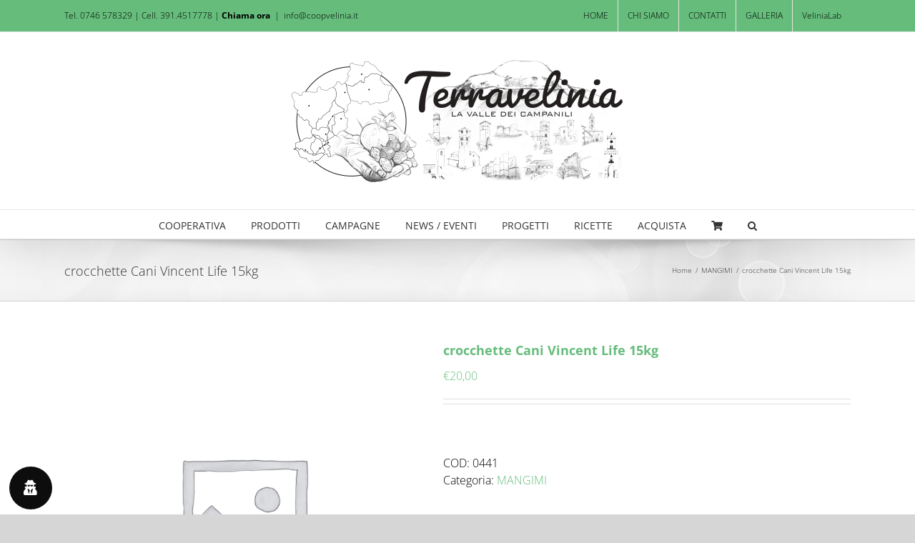

--- FILE ---
content_type: text/html; charset=UTF-8
request_url: https://www.coopvelinia.it/prodotto/crocchette-cani-vincent-life-15kg/
body_size: 22796
content:
<!DOCTYPE html>
<html class="avada-html-layout-wide avada-html-header-position-top" lang="it-IT" prefix="og: http://ogp.me/ns# fb: http://ogp.me/ns/fb#">
<head>
	<meta http-equiv="X-UA-Compatible" content="IE=edge" />
	<meta http-equiv="Content-Type" content="text/html; charset=utf-8"/>
	<meta name="viewport" content="width=device-width, initial-scale=1" />
	<title>crocchette Cani Vincent Life 15kg &#8211; Cooperativa Velinia &#8211; Marrone Antrodocano</title>
<meta name='robots' content='max-image-preview:large' />
<link rel='dns-prefetch' href='//cdnjs.cloudflare.com' />
<link rel="alternate" type="application/rss+xml" title="Cooperativa Velinia - Marrone Antrodocano &raquo; Feed" href="https://www.coopvelinia.it/feed/" />
<link rel="alternate" type="application/rss+xml" title="Cooperativa Velinia - Marrone Antrodocano &raquo; Feed dei commenti" href="https://www.coopvelinia.it/comments/feed/" />
					<link rel="shortcut icon" href="https://www.coopvelinia.it/wp-content/uploads/2023/05/cropped-Terravelinia-a-12-immagine.jpg" type="image/x-icon" />
		
					<!-- For iPhone -->
			<link rel="apple-touch-icon" href="https://www.coopvelinia.it/wp-content/uploads/2023/05/cropped-Terravelinia-a-12-immagine.jpg">
		
					<!-- For iPhone Retina display -->
			<link rel="apple-touch-icon" sizes="180x180" href="https://www.coopvelinia.it/wp-content/uploads/2023/05/cropped-Terravelinia-a-12-immagine.jpg">
		
					<!-- For iPad -->
			<link rel="apple-touch-icon" sizes="152x152" href="https://www.coopvelinia.it/wp-content/uploads/2023/05/cropped-Terravelinia-a-12-immagine.jpg">
		
					<!-- For iPad Retina display -->
			<link rel="apple-touch-icon" sizes="167x167" href="https://www.coopvelinia.it/wp-content/uploads/2023/05/cropped-Terravelinia-a-12-immagine.jpg">
		
		<link rel="alternate" type="application/rss+xml" title="Cooperativa Velinia - Marrone Antrodocano &raquo; crocchette Cani Vincent Life 15kg Feed dei commenti" href="https://www.coopvelinia.it/prodotto/crocchette-cani-vincent-life-15kg/feed/" />

		<meta property="og:title" content="crocchette Cani Vincent Life 15kg"/>
		<meta property="og:type" content="article"/>
		<meta property="og:url" content="https://www.coopvelinia.it/prodotto/crocchette-cani-vincent-life-15kg/"/>
		<meta property="og:site_name" content="Cooperativa Velinia - Marrone Antrodocano"/>
		<meta property="og:description" content="proteine grezze 24%  ceneri gr"/>

									<meta property="og:image" content="https://www.coopvelinia.it/wp-content/uploads/2023/05/Terravelinia-a-12-immagine.jpg"/>
							<script type="text/javascript">
window._wpemojiSettings = {"baseUrl":"https:\/\/s.w.org\/images\/core\/emoji\/14.0.0\/72x72\/","ext":".png","svgUrl":"https:\/\/s.w.org\/images\/core\/emoji\/14.0.0\/svg\/","svgExt":".svg","source":{"concatemoji":"https:\/\/www.coopvelinia.it\/wp-includes\/js\/wp-emoji-release.min.js?ver=6.1.1"}};
/*! This file is auto-generated */
!function(e,a,t){var n,r,o,i=a.createElement("canvas"),p=i.getContext&&i.getContext("2d");function s(e,t){var a=String.fromCharCode,e=(p.clearRect(0,0,i.width,i.height),p.fillText(a.apply(this,e),0,0),i.toDataURL());return p.clearRect(0,0,i.width,i.height),p.fillText(a.apply(this,t),0,0),e===i.toDataURL()}function c(e){var t=a.createElement("script");t.src=e,t.defer=t.type="text/javascript",a.getElementsByTagName("head")[0].appendChild(t)}for(o=Array("flag","emoji"),t.supports={everything:!0,everythingExceptFlag:!0},r=0;r<o.length;r++)t.supports[o[r]]=function(e){if(p&&p.fillText)switch(p.textBaseline="top",p.font="600 32px Arial",e){case"flag":return s([127987,65039,8205,9895,65039],[127987,65039,8203,9895,65039])?!1:!s([55356,56826,55356,56819],[55356,56826,8203,55356,56819])&&!s([55356,57332,56128,56423,56128,56418,56128,56421,56128,56430,56128,56423,56128,56447],[55356,57332,8203,56128,56423,8203,56128,56418,8203,56128,56421,8203,56128,56430,8203,56128,56423,8203,56128,56447]);case"emoji":return!s([129777,127995,8205,129778,127999],[129777,127995,8203,129778,127999])}return!1}(o[r]),t.supports.everything=t.supports.everything&&t.supports[o[r]],"flag"!==o[r]&&(t.supports.everythingExceptFlag=t.supports.everythingExceptFlag&&t.supports[o[r]]);t.supports.everythingExceptFlag=t.supports.everythingExceptFlag&&!t.supports.flag,t.DOMReady=!1,t.readyCallback=function(){t.DOMReady=!0},t.supports.everything||(n=function(){t.readyCallback()},a.addEventListener?(a.addEventListener("DOMContentLoaded",n,!1),e.addEventListener("load",n,!1)):(e.attachEvent("onload",n),a.attachEvent("onreadystatechange",function(){"complete"===a.readyState&&t.readyCallback()})),(e=t.source||{}).concatemoji?c(e.concatemoji):e.wpemoji&&e.twemoji&&(c(e.twemoji),c(e.wpemoji)))}(window,document,window._wpemojiSettings);
</script>
<style type="text/css">
img.wp-smiley,
img.emoji {
	display: inline !important;
	border: none !important;
	box-shadow: none !important;
	height: 1em !important;
	width: 1em !important;
	margin: 0 0.07em !important;
	vertical-align: -0.1em !important;
	background: none !important;
	padding: 0 !important;
}
</style>
	<link rel='stylesheet' id='classic-theme-styles-css' href='https://www.coopvelinia.it/wp-includes/css/classic-themes.min.css?ver=1' type='text/css' media='all' />
<style id='global-styles-inline-css' type='text/css'>
body{--wp--preset--color--black: #000000;--wp--preset--color--cyan-bluish-gray: #abb8c3;--wp--preset--color--white: #ffffff;--wp--preset--color--pale-pink: #f78da7;--wp--preset--color--vivid-red: #cf2e2e;--wp--preset--color--luminous-vivid-orange: #ff6900;--wp--preset--color--luminous-vivid-amber: #fcb900;--wp--preset--color--light-green-cyan: #7bdcb5;--wp--preset--color--vivid-green-cyan: #00d084;--wp--preset--color--pale-cyan-blue: #8ed1fc;--wp--preset--color--vivid-cyan-blue: #0693e3;--wp--preset--color--vivid-purple: #9b51e0;--wp--preset--gradient--vivid-cyan-blue-to-vivid-purple: linear-gradient(135deg,rgba(6,147,227,1) 0%,rgb(155,81,224) 100%);--wp--preset--gradient--light-green-cyan-to-vivid-green-cyan: linear-gradient(135deg,rgb(122,220,180) 0%,rgb(0,208,130) 100%);--wp--preset--gradient--luminous-vivid-amber-to-luminous-vivid-orange: linear-gradient(135deg,rgba(252,185,0,1) 0%,rgba(255,105,0,1) 100%);--wp--preset--gradient--luminous-vivid-orange-to-vivid-red: linear-gradient(135deg,rgba(255,105,0,1) 0%,rgb(207,46,46) 100%);--wp--preset--gradient--very-light-gray-to-cyan-bluish-gray: linear-gradient(135deg,rgb(238,238,238) 0%,rgb(169,184,195) 100%);--wp--preset--gradient--cool-to-warm-spectrum: linear-gradient(135deg,rgb(74,234,220) 0%,rgb(151,120,209) 20%,rgb(207,42,186) 40%,rgb(238,44,130) 60%,rgb(251,105,98) 80%,rgb(254,248,76) 100%);--wp--preset--gradient--blush-light-purple: linear-gradient(135deg,rgb(255,206,236) 0%,rgb(152,150,240) 100%);--wp--preset--gradient--blush-bordeaux: linear-gradient(135deg,rgb(254,205,165) 0%,rgb(254,45,45) 50%,rgb(107,0,62) 100%);--wp--preset--gradient--luminous-dusk: linear-gradient(135deg,rgb(255,203,112) 0%,rgb(199,81,192) 50%,rgb(65,88,208) 100%);--wp--preset--gradient--pale-ocean: linear-gradient(135deg,rgb(255,245,203) 0%,rgb(182,227,212) 50%,rgb(51,167,181) 100%);--wp--preset--gradient--electric-grass: linear-gradient(135deg,rgb(202,248,128) 0%,rgb(113,206,126) 100%);--wp--preset--gradient--midnight: linear-gradient(135deg,rgb(2,3,129) 0%,rgb(40,116,252) 100%);--wp--preset--duotone--dark-grayscale: url('#wp-duotone-dark-grayscale');--wp--preset--duotone--grayscale: url('#wp-duotone-grayscale');--wp--preset--duotone--purple-yellow: url('#wp-duotone-purple-yellow');--wp--preset--duotone--blue-red: url('#wp-duotone-blue-red');--wp--preset--duotone--midnight: url('#wp-duotone-midnight');--wp--preset--duotone--magenta-yellow: url('#wp-duotone-magenta-yellow');--wp--preset--duotone--purple-green: url('#wp-duotone-purple-green');--wp--preset--duotone--blue-orange: url('#wp-duotone-blue-orange');--wp--preset--font-size--small: 12px;--wp--preset--font-size--medium: 20px;--wp--preset--font-size--large: 24px;--wp--preset--font-size--x-large: 42px;--wp--preset--font-size--normal: 16px;--wp--preset--font-size--xlarge: 32px;--wp--preset--font-size--huge: 48px;}.has-black-color{color: var(--wp--preset--color--black) !important;}.has-cyan-bluish-gray-color{color: var(--wp--preset--color--cyan-bluish-gray) !important;}.has-white-color{color: var(--wp--preset--color--white) !important;}.has-pale-pink-color{color: var(--wp--preset--color--pale-pink) !important;}.has-vivid-red-color{color: var(--wp--preset--color--vivid-red) !important;}.has-luminous-vivid-orange-color{color: var(--wp--preset--color--luminous-vivid-orange) !important;}.has-luminous-vivid-amber-color{color: var(--wp--preset--color--luminous-vivid-amber) !important;}.has-light-green-cyan-color{color: var(--wp--preset--color--light-green-cyan) !important;}.has-vivid-green-cyan-color{color: var(--wp--preset--color--vivid-green-cyan) !important;}.has-pale-cyan-blue-color{color: var(--wp--preset--color--pale-cyan-blue) !important;}.has-vivid-cyan-blue-color{color: var(--wp--preset--color--vivid-cyan-blue) !important;}.has-vivid-purple-color{color: var(--wp--preset--color--vivid-purple) !important;}.has-black-background-color{background-color: var(--wp--preset--color--black) !important;}.has-cyan-bluish-gray-background-color{background-color: var(--wp--preset--color--cyan-bluish-gray) !important;}.has-white-background-color{background-color: var(--wp--preset--color--white) !important;}.has-pale-pink-background-color{background-color: var(--wp--preset--color--pale-pink) !important;}.has-vivid-red-background-color{background-color: var(--wp--preset--color--vivid-red) !important;}.has-luminous-vivid-orange-background-color{background-color: var(--wp--preset--color--luminous-vivid-orange) !important;}.has-luminous-vivid-amber-background-color{background-color: var(--wp--preset--color--luminous-vivid-amber) !important;}.has-light-green-cyan-background-color{background-color: var(--wp--preset--color--light-green-cyan) !important;}.has-vivid-green-cyan-background-color{background-color: var(--wp--preset--color--vivid-green-cyan) !important;}.has-pale-cyan-blue-background-color{background-color: var(--wp--preset--color--pale-cyan-blue) !important;}.has-vivid-cyan-blue-background-color{background-color: var(--wp--preset--color--vivid-cyan-blue) !important;}.has-vivid-purple-background-color{background-color: var(--wp--preset--color--vivid-purple) !important;}.has-black-border-color{border-color: var(--wp--preset--color--black) !important;}.has-cyan-bluish-gray-border-color{border-color: var(--wp--preset--color--cyan-bluish-gray) !important;}.has-white-border-color{border-color: var(--wp--preset--color--white) !important;}.has-pale-pink-border-color{border-color: var(--wp--preset--color--pale-pink) !important;}.has-vivid-red-border-color{border-color: var(--wp--preset--color--vivid-red) !important;}.has-luminous-vivid-orange-border-color{border-color: var(--wp--preset--color--luminous-vivid-orange) !important;}.has-luminous-vivid-amber-border-color{border-color: var(--wp--preset--color--luminous-vivid-amber) !important;}.has-light-green-cyan-border-color{border-color: var(--wp--preset--color--light-green-cyan) !important;}.has-vivid-green-cyan-border-color{border-color: var(--wp--preset--color--vivid-green-cyan) !important;}.has-pale-cyan-blue-border-color{border-color: var(--wp--preset--color--pale-cyan-blue) !important;}.has-vivid-cyan-blue-border-color{border-color: var(--wp--preset--color--vivid-cyan-blue) !important;}.has-vivid-purple-border-color{border-color: var(--wp--preset--color--vivid-purple) !important;}.has-vivid-cyan-blue-to-vivid-purple-gradient-background{background: var(--wp--preset--gradient--vivid-cyan-blue-to-vivid-purple) !important;}.has-light-green-cyan-to-vivid-green-cyan-gradient-background{background: var(--wp--preset--gradient--light-green-cyan-to-vivid-green-cyan) !important;}.has-luminous-vivid-amber-to-luminous-vivid-orange-gradient-background{background: var(--wp--preset--gradient--luminous-vivid-amber-to-luminous-vivid-orange) !important;}.has-luminous-vivid-orange-to-vivid-red-gradient-background{background: var(--wp--preset--gradient--luminous-vivid-orange-to-vivid-red) !important;}.has-very-light-gray-to-cyan-bluish-gray-gradient-background{background: var(--wp--preset--gradient--very-light-gray-to-cyan-bluish-gray) !important;}.has-cool-to-warm-spectrum-gradient-background{background: var(--wp--preset--gradient--cool-to-warm-spectrum) !important;}.has-blush-light-purple-gradient-background{background: var(--wp--preset--gradient--blush-light-purple) !important;}.has-blush-bordeaux-gradient-background{background: var(--wp--preset--gradient--blush-bordeaux) !important;}.has-luminous-dusk-gradient-background{background: var(--wp--preset--gradient--luminous-dusk) !important;}.has-pale-ocean-gradient-background{background: var(--wp--preset--gradient--pale-ocean) !important;}.has-electric-grass-gradient-background{background: var(--wp--preset--gradient--electric-grass) !important;}.has-midnight-gradient-background{background: var(--wp--preset--gradient--midnight) !important;}.has-small-font-size{font-size: var(--wp--preset--font-size--small) !important;}.has-medium-font-size{font-size: var(--wp--preset--font-size--medium) !important;}.has-large-font-size{font-size: var(--wp--preset--font-size--large) !important;}.has-x-large-font-size{font-size: var(--wp--preset--font-size--x-large) !important;}
.wp-block-navigation a:where(:not(.wp-element-button)){color: inherit;}
:where(.wp-block-columns.is-layout-flex){gap: 2em;}
.wp-block-pullquote{font-size: 1.5em;line-height: 1.6;}
</style>
<style id='woocommerce-inline-inline-css' type='text/css'>
.woocommerce form .form-row .required { visibility: visible; }
</style>
<link rel='stylesheet' id='wordpress-gdpr-css' href='https://www.coopvelinia.it/wp-content/plugins/wordpress-gdpr/public/css/wordpress-gdpr-public.css?ver=1.9.23' type='text/css' media='all' />
<link rel='stylesheet' id='font-awesome-css' href='https://cdnjs.cloudflare.com/ajax/libs/font-awesome/4.7.0/css/font-awesome.min.css?ver=4.7.0' type='text/css' media='all' />
<style id='font-awesome-inline-css' type='text/css'>
[data-font="FontAwesome"]:before {font-family: 'FontAwesome' !important;content: attr(data-icon) !important;speak: none !important;font-weight: normal !important;font-variant: normal !important;text-transform: none !important;line-height: 1 !important;font-style: normal !important;-webkit-font-smoothing: antialiased !important;-moz-osx-font-smoothing: grayscale !important;}
</style>
<link rel='stylesheet' id='daextlnl-general-css' href='https://www.coopvelinia.it/wp-content/plugins/live-news-lite/public/assets/css/main.css?ver=1.10' type='text/css' media='all' />
<link rel='stylesheet' id='ywctm-frontend-css' href='https://www.coopvelinia.it/wp-content/plugins/yith-woocommerce-catalog-mode/assets/css/frontend.min.css?ver=2.21.0' type='text/css' media='all' />
<style id='ywctm-frontend-inline-css' type='text/css'>
form.cart button.single_add_to_cart_button, form.cart .quantity, .widget.woocommerce.widget_shopping_cart{display: none !important}
</style>
<link rel='stylesheet' id='yith_wcas_frontend-css' href='https://www.coopvelinia.it/wp-content/plugins/yith-woocommerce-ajax-search/assets/css/yith_wcas_ajax_search.css?ver=1.31.0' type='text/css' media='all' />
<link rel='stylesheet' id='fusion-dynamic-css-css' href='https://www.coopvelinia.it/wp-content/uploads/fusion-styles/97b35f3a1b48e3722623dc136fad66e0.min.css?ver=3.6.1' type='text/css' media='all' />
<script type="text/template" id="tmpl-variation-template">
	<div class="woocommerce-variation-description">{{{ data.variation.variation_description }}}</div>
	<div class="woocommerce-variation-price">{{{ data.variation.price_html }}}</div>
	<div class="woocommerce-variation-availability">{{{ data.variation.availability_html }}}</div>
</script>
<script type="text/template" id="tmpl-unavailable-variation-template">
	<p>Questo prodotto non è disponibile. Scegli un&#039;altra combinazione.</p>
</script>
<script type='text/javascript' src='https://www.coopvelinia.it/wp-includes/js/jquery/jquery.min.js?ver=3.6.1' id='jquery-core-js'></script>
<script type='text/javascript' src='https://www.coopvelinia.it/wp-includes/js/jquery/jquery-migrate.min.js?ver=3.3.2' id='jquery-migrate-js'></script>
<link rel="https://api.w.org/" href="https://www.coopvelinia.it/wp-json/" /><link rel="alternate" type="application/json" href="https://www.coopvelinia.it/wp-json/wp/v2/product/2720" /><link rel="EditURI" type="application/rsd+xml" title="RSD" href="https://www.coopvelinia.it/xmlrpc.php?rsd" />
<link rel="wlwmanifest" type="application/wlwmanifest+xml" href="https://www.coopvelinia.it/wp-includes/wlwmanifest.xml" />
<meta name="generator" content="WordPress 6.1.1" />
<meta name="generator" content="WooCommerce 7.1.0" />
<link rel="canonical" href="https://www.coopvelinia.it/prodotto/crocchette-cani-vincent-life-15kg/" />
<link rel='shortlink' href='https://www.coopvelinia.it/?p=2720' />
<link rel="alternate" type="application/json+oembed" href="https://www.coopvelinia.it/wp-json/oembed/1.0/embed?url=https%3A%2F%2Fwww.coopvelinia.it%2Fprodotto%2Fcrocchette-cani-vincent-life-15kg%2F" />
<link rel="alternate" type="text/xml+oembed" href="https://www.coopvelinia.it/wp-json/oembed/1.0/embed?url=https%3A%2F%2Fwww.coopvelinia.it%2Fprodotto%2Fcrocchette-cani-vincent-life-15kg%2F&#038;format=xml" />
<script type='text/javascript' data-cfasync='false'>var _mmunch = {'front': false, 'page': false, 'post': false, 'category': false, 'author': false, 'search': false, 'attachment': false, 'tag': false};_mmunch['post'] = true; _mmunch['postData'] = {"ID":2720,"post_name":"crocchette-cani-vincent-life-15kg","post_title":"crocchette Cani Vincent Life 15kg","post_type":"product","post_author":"3","post_status":"publish"}; _mmunch['postCategories'] = []; _mmunch['postTags'] = false; _mmunch['postAuthor'] = {"name":"velinia","ID":3};</script><script data-cfasync="false" src="//a.mailmunch.co/app/v1/site.js" id="mailmunch-script" data-plugin="mc_mm" data-mailmunch-site-id="699330" async></script><style type="text/css" id="css-fb-visibility">@media screen and (max-width: 640px){.fusion-no-small-visibility{display:none !important;}body:not(.fusion-builder-ui-wireframe) .sm-text-align-center{text-align:center !important;}body:not(.fusion-builder-ui-wireframe) .sm-text-align-left{text-align:left !important;}body:not(.fusion-builder-ui-wireframe) .sm-text-align-right{text-align:right !important;}body:not(.fusion-builder-ui-wireframe) .sm-flex-align-center{justify-content:center !important;}body:not(.fusion-builder-ui-wireframe) .sm-flex-align-flex-start{justify-content:flex-start !important;}body:not(.fusion-builder-ui-wireframe) .sm-flex-align-flex-end{justify-content:flex-end !important;}body:not(.fusion-builder-ui-wireframe) .sm-mx-auto{margin-left:auto !important;margin-right:auto !important;}body:not(.fusion-builder-ui-wireframe) .sm-ml-auto{margin-left:auto !important;}body:not(.fusion-builder-ui-wireframe) .sm-mr-auto{margin-right:auto !important;}body:not(.fusion-builder-ui-wireframe) .fusion-absolute-position-small{position:absolute;top:auto;width:100%;}}@media screen and (min-width: 641px) and (max-width: 1024px){.fusion-no-medium-visibility{display:none !important;}body:not(.fusion-builder-ui-wireframe) .md-text-align-center{text-align:center !important;}body:not(.fusion-builder-ui-wireframe) .md-text-align-left{text-align:left !important;}body:not(.fusion-builder-ui-wireframe) .md-text-align-right{text-align:right !important;}body:not(.fusion-builder-ui-wireframe) .md-flex-align-center{justify-content:center !important;}body:not(.fusion-builder-ui-wireframe) .md-flex-align-flex-start{justify-content:flex-start !important;}body:not(.fusion-builder-ui-wireframe) .md-flex-align-flex-end{justify-content:flex-end !important;}body:not(.fusion-builder-ui-wireframe) .md-mx-auto{margin-left:auto !important;margin-right:auto !important;}body:not(.fusion-builder-ui-wireframe) .md-ml-auto{margin-left:auto !important;}body:not(.fusion-builder-ui-wireframe) .md-mr-auto{margin-right:auto !important;}body:not(.fusion-builder-ui-wireframe) .fusion-absolute-position-medium{position:absolute;top:auto;width:100%;}}@media screen and (min-width: 1025px){.fusion-no-large-visibility{display:none !important;}body:not(.fusion-builder-ui-wireframe) .lg-text-align-center{text-align:center !important;}body:not(.fusion-builder-ui-wireframe) .lg-text-align-left{text-align:left !important;}body:not(.fusion-builder-ui-wireframe) .lg-text-align-right{text-align:right !important;}body:not(.fusion-builder-ui-wireframe) .lg-flex-align-center{justify-content:center !important;}body:not(.fusion-builder-ui-wireframe) .lg-flex-align-flex-start{justify-content:flex-start !important;}body:not(.fusion-builder-ui-wireframe) .lg-flex-align-flex-end{justify-content:flex-end !important;}body:not(.fusion-builder-ui-wireframe) .lg-mx-auto{margin-left:auto !important;margin-right:auto !important;}body:not(.fusion-builder-ui-wireframe) .lg-ml-auto{margin-left:auto !important;}body:not(.fusion-builder-ui-wireframe) .lg-mr-auto{margin-right:auto !important;}body:not(.fusion-builder-ui-wireframe) .fusion-absolute-position-large{position:absolute;top:auto;width:100%;}}</style>	<noscript><style>.woocommerce-product-gallery{ opacity: 1 !important; }</style></noscript>
	<style type="text/css">.recentcomments a{display:inline !important;padding:0 !important;margin:0 !important;}</style><meta name="generator" content="Powered by Slider Revolution 6.5.15 - responsive, Mobile-Friendly Slider Plugin for WordPress with comfortable drag and drop interface." />
<link rel="icon" href="https://www.coopvelinia.it/wp-content/uploads/2023/05/cropped-Terravelinia-a-12-immagine-32x32.jpg" sizes="32x32" />
<link rel="icon" href="https://www.coopvelinia.it/wp-content/uploads/2023/05/cropped-Terravelinia-a-12-immagine-192x192.jpg" sizes="192x192" />
<link rel="apple-touch-icon" href="https://www.coopvelinia.it/wp-content/uploads/2023/05/cropped-Terravelinia-a-12-immagine-180x180.jpg" />
<meta name="msapplication-TileImage" content="https://www.coopvelinia.it/wp-content/uploads/2023/05/cropped-Terravelinia-a-12-immagine-270x270.jpg" />
<script>function setREVStartSize(e){
			//window.requestAnimationFrame(function() {
				window.RSIW = window.RSIW===undefined ? window.innerWidth : window.RSIW;
				window.RSIH = window.RSIH===undefined ? window.innerHeight : window.RSIH;
				try {
					var pw = document.getElementById(e.c).parentNode.offsetWidth,
						newh;
					pw = pw===0 || isNaN(pw) ? window.RSIW : pw;
					e.tabw = e.tabw===undefined ? 0 : parseInt(e.tabw);
					e.thumbw = e.thumbw===undefined ? 0 : parseInt(e.thumbw);
					e.tabh = e.tabh===undefined ? 0 : parseInt(e.tabh);
					e.thumbh = e.thumbh===undefined ? 0 : parseInt(e.thumbh);
					e.tabhide = e.tabhide===undefined ? 0 : parseInt(e.tabhide);
					e.thumbhide = e.thumbhide===undefined ? 0 : parseInt(e.thumbhide);
					e.mh = e.mh===undefined || e.mh=="" || e.mh==="auto" ? 0 : parseInt(e.mh,0);
					if(e.layout==="fullscreen" || e.l==="fullscreen")
						newh = Math.max(e.mh,window.RSIH);
					else{
						e.gw = Array.isArray(e.gw) ? e.gw : [e.gw];
						for (var i in e.rl) if (e.gw[i]===undefined || e.gw[i]===0) e.gw[i] = e.gw[i-1];
						e.gh = e.el===undefined || e.el==="" || (Array.isArray(e.el) && e.el.length==0)? e.gh : e.el;
						e.gh = Array.isArray(e.gh) ? e.gh : [e.gh];
						for (var i in e.rl) if (e.gh[i]===undefined || e.gh[i]===0) e.gh[i] = e.gh[i-1];
											
						var nl = new Array(e.rl.length),
							ix = 0,
							sl;
						e.tabw = e.tabhide>=pw ? 0 : e.tabw;
						e.thumbw = e.thumbhide>=pw ? 0 : e.thumbw;
						e.tabh = e.tabhide>=pw ? 0 : e.tabh;
						e.thumbh = e.thumbhide>=pw ? 0 : e.thumbh;
						for (var i in e.rl) nl[i] = e.rl[i]<window.RSIW ? 0 : e.rl[i];
						sl = nl[0];
						for (var i in nl) if (sl>nl[i] && nl[i]>0) { sl = nl[i]; ix=i;}
						var m = pw>(e.gw[ix]+e.tabw+e.thumbw) ? 1 : (pw-(e.tabw+e.thumbw)) / (e.gw[ix]);
						newh =  (e.gh[ix] * m) + (e.tabh + e.thumbh);
					}
					var el = document.getElementById(e.c);
					if (el!==null && el) el.style.height = newh+"px";
					el = document.getElementById(e.c+"_wrapper");
					if (el!==null && el) {
						el.style.height = newh+"px";
						el.style.display = "block";
					}
				} catch(e){
					console.log("Failure at Presize of Slider:" + e)
				}
			//});
		  };</script>
		<style type="text/css" id="wp-custom-css">
			.fusion-is-sticky img{
	max-width: 75% !important;
}

.fusion-header-sticky-height {
	max-height: 50px !important;
}

.fusion-is-sticky {
	max-height: 50px !important;
}

.fusion-sticky-shadow {
	height: 90px !important;
}

.text{
	display: none !important;
}

.branding-container .mailmunch-branding .mailmunch{
	display: none !important;
}		</style>
				<script type="text/javascript">
			var doc = document.documentElement;
			doc.setAttribute( 'data-useragent', navigator.userAgent );
		</script>
		<!-- Google tag (gtag.js) -->
<script async src="https://www.googletagmanager.com/gtag/js?id=G-YJ891GQMM3"></script>
<script>
  window.dataLayer = window.dataLayer || [];
  function gtag(){dataLayer.push(arguments);}
  gtag('js', new Date());

  gtag('config', 'G-YJ891GQMM3');
</script>
	</head>

<body class="product-template-default single single-product postid-2720 theme-Avada woocommerce woocommerce-page woocommerce-no-js fusion-image-hovers fusion-pagination-sizing fusion-button_type-3d fusion-button_span-no fusion-button_gradient-linear avada-image-rollover-circle-yes avada-image-rollover-yes avada-image-rollover-direction-left fusion-body ltr fusion-sticky-header no-tablet-sticky-header no-mobile-sticky-header no-mobile-slidingbar no-mobile-totop avada-has-rev-slider-styles fusion-disable-outline fusion-sub-menu-fade mobile-logo-pos-center layout-wide-mode avada-has-boxed-modal-shadow- layout-scroll-offset-full avada-has-zero-margin-offset-top fusion-top-header menu-text-align-center fusion-woo-product-design-classic fusion-woo-shop-page-columns-4 fusion-woo-related-columns-4 fusion-woo-archive-page-columns-3 fusion-woocommerce-equal-heights avada-has-woo-gallery-disabled woo-sale-badge-circle woo-outofstock-badge-top_bar mobile-menu-design-modern fusion-show-pagination-text fusion-header-layout-v5 avada-responsive avada-footer-fx-none avada-menu-highlight-style-bar fusion-search-form-classic fusion-main-menu-search-overlay fusion-avatar-square avada-dropdown-styles avada-blog-layout-large avada-blog-archive-layout-large avada-header-shadow-yes avada-menu-icon-position-left avada-has-megamenu-shadow avada-has-mainmenu-dropdown-divider avada-has-mobile-menu-search avada-has-main-nav-search-icon avada-has-breadcrumb-mobile-hidden avada-has-titlebar-bar_and_content avada-has-pagination-width_height avada-flyout-menu-direction-fade avada-ec-views-v1" >
	<svg xmlns="http://www.w3.org/2000/svg" viewBox="0 0 0 0" width="0" height="0" focusable="false" role="none" style="visibility: hidden; position: absolute; left: -9999px; overflow: hidden;" ><defs><filter id="wp-duotone-dark-grayscale"><feColorMatrix color-interpolation-filters="sRGB" type="matrix" values=" .299 .587 .114 0 0 .299 .587 .114 0 0 .299 .587 .114 0 0 .299 .587 .114 0 0 " /><feComponentTransfer color-interpolation-filters="sRGB" ><feFuncR type="table" tableValues="0 0.49803921568627" /><feFuncG type="table" tableValues="0 0.49803921568627" /><feFuncB type="table" tableValues="0 0.49803921568627" /><feFuncA type="table" tableValues="1 1" /></feComponentTransfer><feComposite in2="SourceGraphic" operator="in" /></filter></defs></svg><svg xmlns="http://www.w3.org/2000/svg" viewBox="0 0 0 0" width="0" height="0" focusable="false" role="none" style="visibility: hidden; position: absolute; left: -9999px; overflow: hidden;" ><defs><filter id="wp-duotone-grayscale"><feColorMatrix color-interpolation-filters="sRGB" type="matrix" values=" .299 .587 .114 0 0 .299 .587 .114 0 0 .299 .587 .114 0 0 .299 .587 .114 0 0 " /><feComponentTransfer color-interpolation-filters="sRGB" ><feFuncR type="table" tableValues="0 1" /><feFuncG type="table" tableValues="0 1" /><feFuncB type="table" tableValues="0 1" /><feFuncA type="table" tableValues="1 1" /></feComponentTransfer><feComposite in2="SourceGraphic" operator="in" /></filter></defs></svg><svg xmlns="http://www.w3.org/2000/svg" viewBox="0 0 0 0" width="0" height="0" focusable="false" role="none" style="visibility: hidden; position: absolute; left: -9999px; overflow: hidden;" ><defs><filter id="wp-duotone-purple-yellow"><feColorMatrix color-interpolation-filters="sRGB" type="matrix" values=" .299 .587 .114 0 0 .299 .587 .114 0 0 .299 .587 .114 0 0 .299 .587 .114 0 0 " /><feComponentTransfer color-interpolation-filters="sRGB" ><feFuncR type="table" tableValues="0.54901960784314 0.98823529411765" /><feFuncG type="table" tableValues="0 1" /><feFuncB type="table" tableValues="0.71764705882353 0.25490196078431" /><feFuncA type="table" tableValues="1 1" /></feComponentTransfer><feComposite in2="SourceGraphic" operator="in" /></filter></defs></svg><svg xmlns="http://www.w3.org/2000/svg" viewBox="0 0 0 0" width="0" height="0" focusable="false" role="none" style="visibility: hidden; position: absolute; left: -9999px; overflow: hidden;" ><defs><filter id="wp-duotone-blue-red"><feColorMatrix color-interpolation-filters="sRGB" type="matrix" values=" .299 .587 .114 0 0 .299 .587 .114 0 0 .299 .587 .114 0 0 .299 .587 .114 0 0 " /><feComponentTransfer color-interpolation-filters="sRGB" ><feFuncR type="table" tableValues="0 1" /><feFuncG type="table" tableValues="0 0.27843137254902" /><feFuncB type="table" tableValues="0.5921568627451 0.27843137254902" /><feFuncA type="table" tableValues="1 1" /></feComponentTransfer><feComposite in2="SourceGraphic" operator="in" /></filter></defs></svg><svg xmlns="http://www.w3.org/2000/svg" viewBox="0 0 0 0" width="0" height="0" focusable="false" role="none" style="visibility: hidden; position: absolute; left: -9999px; overflow: hidden;" ><defs><filter id="wp-duotone-midnight"><feColorMatrix color-interpolation-filters="sRGB" type="matrix" values=" .299 .587 .114 0 0 .299 .587 .114 0 0 .299 .587 .114 0 0 .299 .587 .114 0 0 " /><feComponentTransfer color-interpolation-filters="sRGB" ><feFuncR type="table" tableValues="0 0" /><feFuncG type="table" tableValues="0 0.64705882352941" /><feFuncB type="table" tableValues="0 1" /><feFuncA type="table" tableValues="1 1" /></feComponentTransfer><feComposite in2="SourceGraphic" operator="in" /></filter></defs></svg><svg xmlns="http://www.w3.org/2000/svg" viewBox="0 0 0 0" width="0" height="0" focusable="false" role="none" style="visibility: hidden; position: absolute; left: -9999px; overflow: hidden;" ><defs><filter id="wp-duotone-magenta-yellow"><feColorMatrix color-interpolation-filters="sRGB" type="matrix" values=" .299 .587 .114 0 0 .299 .587 .114 0 0 .299 .587 .114 0 0 .299 .587 .114 0 0 " /><feComponentTransfer color-interpolation-filters="sRGB" ><feFuncR type="table" tableValues="0.78039215686275 1" /><feFuncG type="table" tableValues="0 0.94901960784314" /><feFuncB type="table" tableValues="0.35294117647059 0.47058823529412" /><feFuncA type="table" tableValues="1 1" /></feComponentTransfer><feComposite in2="SourceGraphic" operator="in" /></filter></defs></svg><svg xmlns="http://www.w3.org/2000/svg" viewBox="0 0 0 0" width="0" height="0" focusable="false" role="none" style="visibility: hidden; position: absolute; left: -9999px; overflow: hidden;" ><defs><filter id="wp-duotone-purple-green"><feColorMatrix color-interpolation-filters="sRGB" type="matrix" values=" .299 .587 .114 0 0 .299 .587 .114 0 0 .299 .587 .114 0 0 .299 .587 .114 0 0 " /><feComponentTransfer color-interpolation-filters="sRGB" ><feFuncR type="table" tableValues="0.65098039215686 0.40392156862745" /><feFuncG type="table" tableValues="0 1" /><feFuncB type="table" tableValues="0.44705882352941 0.4" /><feFuncA type="table" tableValues="1 1" /></feComponentTransfer><feComposite in2="SourceGraphic" operator="in" /></filter></defs></svg><svg xmlns="http://www.w3.org/2000/svg" viewBox="0 0 0 0" width="0" height="0" focusable="false" role="none" style="visibility: hidden; position: absolute; left: -9999px; overflow: hidden;" ><defs><filter id="wp-duotone-blue-orange"><feColorMatrix color-interpolation-filters="sRGB" type="matrix" values=" .299 .587 .114 0 0 .299 .587 .114 0 0 .299 .587 .114 0 0 .299 .587 .114 0 0 " /><feComponentTransfer color-interpolation-filters="sRGB" ><feFuncR type="table" tableValues="0.098039215686275 1" /><feFuncG type="table" tableValues="0 0.66274509803922" /><feFuncB type="table" tableValues="0.84705882352941 0.41960784313725" /><feFuncA type="table" tableValues="1 1" /></feComponentTransfer><feComposite in2="SourceGraphic" operator="in" /></filter></defs></svg>	<a class="skip-link screen-reader-text" href="#content">Salta al contenuto</a>

	<div id="boxed-wrapper">
		<div class="fusion-sides-frame"></div>
		<div id="wrapper" class="fusion-wrapper">
			<div id="home" style="position:relative;top:-1px;"></div>
			
				
			<header class="fusion-header-wrapper fusion-header-shadow">
				<div class="fusion-header-v5 fusion-logo-alignment fusion-logo-center fusion-sticky-menu- fusion-sticky-logo- fusion-mobile-logo- fusion-sticky-menu-only fusion-header-menu-align-center fusion-mobile-menu-design-modern">
					
<div class="fusion-secondary-header">
	<div class="fusion-row">
					<div class="fusion-alignleft">
				<div class="fusion-contact-info"><span class="fusion-contact-info-phone-number">Tel. 0746 578329 | Cell. 391.4517778 | <a href="tel:+390746578329"><b> Chiama ora</b></a></span><span class="fusion-header-separator">|</span><span class="fusion-contact-info-email-address"><a href="mailto:&#105;nfo&#64;&#99;oop&#118;e&#108;&#105;nia.i&#116;">&#105;nfo&#64;&#99;oop&#118;e&#108;&#105;nia.i&#116;</a></span></div>			</div>
							<div class="fusion-alignright">
				<nav class="fusion-secondary-menu" role="navigation" aria-label="Menu Secondario"><ul id="menu-top-navigation" class="menu"><li  id="menu-item-360"  class="menu-item menu-item-type-post_type menu-item-object-page menu-item-home menu-item-360"  data-item-id="360"><a  href="https://www.coopvelinia.it/" class="fusion-bar-highlight"><span class="menu-text">HOME</span></a></li><li  id="menu-item-1132"  class="menu-item menu-item-type-post_type menu-item-object-page menu-item-1132"  data-item-id="1132"><a  href="https://www.coopvelinia.it/chi-siamo/" class="fusion-bar-highlight"><span class="menu-text">CHI SIAMO</span></a></li><li  id="menu-item-359"  class="menu-item menu-item-type-post_type menu-item-object-page menu-item-359"  data-item-id="359"><a  href="https://www.coopvelinia.it/contatti/" class="fusion-bar-highlight"><span class="menu-text">CONTATTI</span></a></li><li  id="menu-item-377"  class="menu-item menu-item-type-post_type menu-item-object-page menu-item-377"  data-item-id="377"><a  href="https://www.coopvelinia.it/galleria/" class="fusion-bar-highlight"><span class="menu-text">GALLERIA</span></a></li><li  id="menu-item-1330"  class="menu-item menu-item-type-post_type menu-item-object-page menu-item-1330"  data-item-id="1330"><a  href="https://www.coopvelinia.it/velinialab/" class="fusion-bar-highlight"><span class="menu-text">VeliniaLab</span></a></li></ul></nav><nav class="fusion-mobile-nav-holder fusion-mobile-menu-text-align-left" aria-label="Menu Mobile Secondario"></nav>			</div>
			</div>
</div>
<div class="fusion-header-sticky-height"></div>
<div class="fusion-sticky-header-wrapper"> <!-- start fusion sticky header wrapper -->
	<div class="fusion-header">
		<div class="fusion-row">
							<div class="fusion-logo" data-margin-top="31px" data-margin-bottom="31px" data-margin-left="0px" data-margin-right="0px">
			<a class="fusion-logo-link"  href="https://www.coopvelinia.it/" >

						<!-- standard logo -->
			<img src="https://www.coopvelinia.it/wp-content/uploads/2023/05/Terravelinia-a-12-immagine.jpg" srcset="https://www.coopvelinia.it/wp-content/uploads/2023/05/Terravelinia-a-12-immagine.jpg 1x, https://www.coopvelinia.it/wp-content/uploads/2023/05/Terravelinia-a-12-immagine.jpg 2x" width="974" height="372" style="max-height:372px;height:auto;" alt="Cooperativa Velinia &#8211; Marrone Antrodocano Logo" data-retina_logo_url="https://www.coopvelinia.it/wp-content/uploads/2023/05/Terravelinia-a-12-immagine.jpg" class="fusion-standard-logo" />

			
					</a>
		</div>
								<div class="fusion-mobile-menu-icons">
							<a href="#" class="fusion-icon awb-icon-bars" aria-label="Attiva/Disattiva menu mobile" aria-expanded="false"></a>
		
					<a href="#" class="fusion-icon awb-icon-search" aria-label="Toggle ricerca mobile"></a>
		
		
			</div>
			
					</div>
	</div>
	<div class="fusion-secondary-main-menu">
		<div class="fusion-row">
			<nav class="fusion-main-menu" aria-label="Menu Principale"><div class="fusion-overlay-search">		<form role="search" class="searchform fusion-search-form  fusion-search-form-classic" method="get" action="https://www.coopvelinia.it/">
			<div class="fusion-search-form-content">

				
				<div class="fusion-search-field search-field">
					<label><span class="screen-reader-text">Cerca per:</span>
													<input type="search" value="" name="s" class="s" placeholder="Cerca..." required aria-required="true" aria-label="Cerca..."/>
											</label>
				</div>
				<div class="fusion-search-button search-button">
					<input type="submit" class="fusion-search-submit searchsubmit" aria-label="Cerca" value="&#xf002;" />
									</div>

				
			</div>


			
		</form>
		<div class="fusion-search-spacer"></div><a href="#" role="button" aria-label="Close Search" class="fusion-close-search"></a></div><ul id="menu-principale" class="fusion-menu"><li  id="menu-item-327"  class="menu-item menu-item-type-custom menu-item-object-custom menu-item-has-children menu-item-327 fusion-dropdown-menu"  data-item-id="327"><a  href="#1" class="fusion-bar-highlight"><span class="menu-text">COOPERATIVA</span></a><ul class="sub-menu"><li  id="menu-item-43"  class="menu-item menu-item-type-post_type menu-item-object-page menu-item-43 fusion-dropdown-submenu" ><a  href="https://www.coopvelinia.it/chi-siamo/" class="fusion-bar-highlight"><span>Chi Siamo</span></a></li><li  id="menu-item-45"  class="menu-item menu-item-type-post_type menu-item-object-page menu-item-45 fusion-dropdown-submenu" ><a  href="https://www.coopvelinia.it/lavori-del-cda/" class="fusion-bar-highlight"><span>Lavori del CDA</span></a></li><li  id="menu-item-46"  class="menu-item menu-item-type-post_type menu-item-object-page menu-item-46 fusion-dropdown-submenu" ><a  href="https://www.coopvelinia.it/lavori-delle-assemblee/" class="fusion-bar-highlight"><span>Lavori delle Assemblee</span></a></li><li  id="menu-item-726"  class="menu-item menu-item-type-post_type menu-item-object-page menu-item-726 fusion-dropdown-submenu" ><a  href="https://www.coopvelinia.it/comunicati-della-presidenza/" class="fusion-bar-highlight"><span>Comunicati della Presidenza</span></a></li><li  id="menu-item-749"  class="menu-item menu-item-type-post_type menu-item-object-page menu-item-749 fusion-dropdown-submenu" ><a  href="https://www.coopvelinia.it/amministrazione-trasparente/" class="fusion-bar-highlight"><span>Amministrazione trasparente</span></a></li><li  id="menu-item-44"  class="menu-item menu-item-type-post_type menu-item-object-page menu-item-44 fusion-dropdown-submenu" ><a  href="https://www.coopvelinia.it/documenti/" class="fusion-bar-highlight"><span>Documenti</span></a></li><li  id="menu-item-3811"  class="menu-item menu-item-type-post_type menu-item-object-page menu-item-3811 fusion-dropdown-submenu" ><a  href="https://www.coopvelinia.it/albo-dei-fornitori/" class="fusion-bar-highlight"><span>ALBO DEI FORNITORI</span></a></li><li  id="menu-item-52"  class="menu-item menu-item-type-post_type menu-item-object-page menu-item-52 fusion-dropdown-submenu" ><a  href="https://www.coopvelinia.it/marrone-antrodocano/statistiche-raccolti/" class="fusion-bar-highlight"><span>Statistiche conferimenti</span></a></li></ul></li><li  id="menu-item-347"  class="menu-item menu-item-type-custom menu-item-object-custom menu-item-has-children menu-item-347 fusion-dropdown-menu"  data-item-id="347"><a  href="#" class="fusion-bar-highlight"><span class="menu-text">PRODOTTI</span></a><ul class="sub-menu"><li  id="menu-item-48"  class="menu-item menu-item-type-post_type menu-item-object-page menu-item-has-children menu-item-48 fusion-dropdown-submenu" ><a  href="https://www.coopvelinia.it/marrone-antrodocano/" class="fusion-bar-highlight"><span>MARRONE ANTRODOCANO</span></a><ul class="sub-menu"><li  id="menu-item-50"  class="menu-item menu-item-type-post_type menu-item-object-page menu-item-50" ><a  href="https://www.coopvelinia.it/marrone-antrodocano/fasi-della-lavorazione/" class="fusion-bar-highlight"><span>Fasi della produzione</span></a></li><li  id="menu-item-49"  class="menu-item menu-item-type-post_type menu-item-object-page menu-item-49" ><a  href="https://www.coopvelinia.it/marrone-antrodocano/cura-dei-boschi/" class="fusion-bar-highlight"><span>Cura del Castagno</span></a></li><li  id="menu-item-51"  class="menu-item menu-item-type-post_type menu-item-object-page menu-item-51" ><a  href="https://www.coopvelinia.it/marrone-antrodocano/riferimenti-e-radici/" class="fusion-bar-highlight"><span>Riferimenti e radici</span></a></li><li  id="menu-item-3918"  class="menu-item menu-item-type-post_type menu-item-object-page menu-item-3918" ><a  href="https://www.coopvelinia.it/costruire-identita-e-garantire-protezione/" class="fusion-bar-highlight"><span>Identità e Protezione</span></a></li></ul></li><li  id="menu-item-354"  class="menu-item menu-item-type-post_type menu-item-object-page menu-item-354 fusion-dropdown-submenu" ><a  href="https://www.coopvelinia.it/miele/" class="fusion-bar-highlight"><span>MIELE</span></a></li><li  id="menu-item-353"  class="menu-item menu-item-type-post_type menu-item-object-page menu-item-353 fusion-dropdown-submenu" ><a  href="https://www.coopvelinia.it/noci/" class="fusion-bar-highlight"><span>NOCI</span></a></li><li  id="menu-item-367"  class="menu-item menu-item-type-post_type menu-item-object-page menu-item-367 fusion-dropdown-submenu" ><a  href="https://www.coopvelinia.it/farine/" class="fusion-bar-highlight"><span>FARINE</span></a></li><li  id="menu-item-368"  class="menu-item menu-item-type-post_type menu-item-object-page menu-item-368 fusion-dropdown-submenu" ><a  href="https://www.coopvelinia.it/confetture/" class="fusion-bar-highlight"><span>CONFETTURE</span></a></li><li  id="menu-item-3797"  class="menu-item menu-item-type-post_type menu-item-object-page menu-item-3797 fusion-dropdown-submenu" ><a  href="https://www.coopvelinia.it/trasformati/" class="fusion-bar-highlight"><span>Trasformati</span></a></li><li  id="menu-item-3800"  class="menu-item menu-item-type-post_type menu-item-object-page menu-item-3800 fusion-dropdown-submenu" ><a  href="https://www.coopvelinia.it/birra/" class="fusion-bar-highlight"><span>Birra</span></a></li></ul></li><li  id="menu-item-409"  class="menu-item menu-item-type-custom menu-item-object-custom menu-item-has-children menu-item-409 fusion-dropdown-menu"  data-item-id="409"><a  href="#" class="fusion-bar-highlight"><span class="menu-text">CAMPAGNE</span></a><ul class="sub-menu"><li  id="menu-item-3850"  class="menu-item menu-item-type-post_type menu-item-object-page menu-item-3850 fusion-dropdown-submenu" ><a  href="https://www.coopvelinia.it/smaltimento-residui-in-cambio-di-humus/" class="fusion-bar-highlight"><span>SMALTIMENTO RESIDUI IN CAMBIO DI HUMUS</span></a></li><li  id="menu-item-3685"  class="menu-item menu-item-type-post_type menu-item-object-page menu-item-3685 fusion-dropdown-submenu" ><a  href="https://www.coopvelinia.it/marchio-aziendale/" class="fusion-bar-highlight"><span>Marchio e Territorio</span></a></li><li  id="menu-item-39"  class="menu-item menu-item-type-post_type menu-item-object-page menu-item-39 fusion-dropdown-submenu" ><a  href="https://www.coopvelinia.it/adotta-un-castagno/" class="fusion-bar-highlight"><span>ADOTTA UN CASTAGNO</span></a></li><li  id="menu-item-1510"  class="menu-item menu-item-type-custom menu-item-object-custom menu-item-has-children menu-item-1510 fusion-dropdown-submenu" ><a  href="#1" class="fusion-bar-highlight"><span>Gestione Diretta e Fascicolo Aziendale</span></a><ul class="sub-menu"><li  id="menu-item-1459"  class="menu-item menu-item-type-post_type menu-item-object-page menu-item-1459" ><a  href="https://www.coopvelinia.it/gestione-castagneti/" class="fusion-bar-highlight"><span>AFFIDAMENTO FONDI &#8211; Procedure</span></a></li><li  id="menu-item-1466"  class="menu-item menu-item-type-post_type menu-item-object-page menu-item-1466" ><a  href="https://www.coopvelinia.it/cura-dei-boschi-e-miglior-pratiche/" class="fusion-bar-highlight"><span>Cura dei Boschi e Miglior pratiche</span></a></li><li  id="menu-item-3605"  class="menu-item menu-item-type-post_type menu-item-object-page menu-item-3605" ><a  href="https://www.coopvelinia.it/progettazione-colletttiva/" class="fusion-bar-highlight"><span>Progettazione Colletttiva</span></a></li></ul></li><li  id="menu-item-650"  class="menu-item menu-item-type-post_type menu-item-object-page menu-item-650 fusion-dropdown-submenu" ><a  href="https://www.coopvelinia.it/avversita-del-castagno/" class="fusion-bar-highlight"><span>AVVERSITÀ DEL BOSCO</span></a></li><li  id="menu-item-1482"  class="menu-item menu-item-type-post_type menu-item-object-page menu-item-1482 fusion-dropdown-submenu" ><a  href="https://www.coopvelinia.it/scontistica-per-i-soci/" class="fusion-bar-highlight"><span>SCONTISTICA PER I SOCI</span></a></li><li  id="menu-item-3531"  class="menu-item menu-item-type-post_type menu-item-object-page menu-item-3531 fusion-dropdown-submenu" ><a  href="https://www.coopvelinia.it/biologico/" class="fusion-bar-highlight"><span>Biologico</span></a></li></ul></li><li  id="menu-item-53"  class="menu-item menu-item-type-post_type menu-item-object-page menu-item-has-children menu-item-53 fusion-dropdown-menu"  data-item-id="53"><a  href="https://www.coopvelinia.it/news/" class="fusion-bar-highlight"><span class="menu-text">NEWS / EVENTI</span></a><ul class="sub-menu"><li  id="menu-item-533"  class="menu-item menu-item-type-post_type menu-item-object-page menu-item-533 fusion-dropdown-submenu" ><a  href="https://www.coopvelinia.it/aggiornamenti/" class="fusion-bar-highlight"><span>Aggiornamenti</span></a></li><li  id="menu-item-532"  class="menu-item menu-item-type-post_type menu-item-object-page menu-item-532 fusion-dropdown-submenu" ><a  href="https://www.coopvelinia.it/ultima-ora/" class="fusion-bar-highlight"><span>Ultima ora</span></a></li><li  id="menu-item-434"  class="menu-item menu-item-type-post_type menu-item-object-page menu-item-434 fusion-dropdown-submenu" ><a  href="https://www.coopvelinia.it/eventi/" class="fusion-bar-highlight"><span>EVENTI</span></a></li></ul></li><li  id="menu-item-1483"  class="menu-item menu-item-type-custom menu-item-object-custom menu-item-has-children menu-item-1483 fusion-dropdown-menu"  data-item-id="1483"><a  href="#1" class="fusion-bar-highlight"><span class="menu-text">PROGETTI</span></a><ul class="sub-menu"><li  id="menu-item-1499"  class="menu-item menu-item-type-post_type menu-item-object-page menu-item-1499 fusion-dropdown-submenu" ><a  href="https://www.coopvelinia.it/porto-sicuro/" class="fusion-bar-highlight"><span>PORTO SICURO</span></a></li><li  id="menu-item-1498"  class="menu-item menu-item-type-post_type menu-item-object-page menu-item-1498 fusion-dropdown-submenu" ><a  href="https://www.coopvelinia.it/pid-4-0/" class="fusion-bar-highlight"><span>PID 4.0</span></a></li><li  id="menu-item-1497"  class="menu-item menu-item-type-post_type menu-item-object-page menu-item-1497 fusion-dropdown-submenu" ><a  href="https://www.coopvelinia.it/psr/" class="fusion-bar-highlight"><span>PSR</span></a></li><li  id="menu-item-1496"  class="menu-item menu-item-type-post_type menu-item-object-page menu-item-1496 fusion-dropdown-submenu" ><a  href="https://www.coopvelinia.it/comunita-montana/" class="fusion-bar-highlight"><span>Comunità Montana</span></a></li><li  id="menu-item-1495"  class="menu-item menu-item-type-post_type menu-item-object-page menu-item-1495 fusion-dropdown-submenu" ><a  href="https://www.coopvelinia.it/obiettivi-futuri/" class="fusion-bar-highlight"><span>Progetti Futuri e Strategia</span></a></li></ul></li><li  id="menu-item-358"  class="menu-item menu-item-type-post_type menu-item-object-page menu-item-358"  data-item-id="358"><a  href="https://www.coopvelinia.it/ricette/" class="fusion-bar-highlight"><span class="menu-text">RICETTE</span></a></li><li  id="menu-item-548"  class="menu-item menu-item-type-post_type menu-item-object-page menu-item-548"  data-item-id="548"><a  href="https://www.coopvelinia.it/acquista-i-prodotti/" class="fusion-bar-highlight"><span class="menu-text">ACQUISTA</span></a></li><li  id="menu-item-3783"  class="menu-item menu-item-type-custom menu-item-object-custom menu-item-3783"  data-item-id="3783"><a  href="https://www.coopvelinia.it/negozio/" class="fusion-icon-only-link fusion-flex-link fusion-bar-highlight"><span class="fusion-megamenu-icon"><i class="glyphicon fa-shopping-cart fas" aria-hidden="true"></i></span><span class="menu-text"><span class="menu-title">Negozio</span></span></a></li><li class="fusion-custom-menu-item fusion-main-menu-search fusion-search-overlay"><a class="fusion-main-menu-icon fusion-bar-highlight" href="#" aria-label="Cerca" data-title="Cerca" title="Cerca" role="button" aria-expanded="false"></a></li></ul></nav>
<nav class="fusion-mobile-nav-holder fusion-mobile-menu-text-align-left" aria-label="Menu Mobile Principale"></nav>

			
<div class="fusion-clearfix"></div>
<div class="fusion-mobile-menu-search">
			<form role="search" class="searchform fusion-search-form  fusion-search-form-classic" method="get" action="https://www.coopvelinia.it/">
			<div class="fusion-search-form-content">

				
				<div class="fusion-search-field search-field">
					<label><span class="screen-reader-text">Cerca per:</span>
													<input type="search" value="" name="s" class="s" placeholder="Cerca..." required aria-required="true" aria-label="Cerca..."/>
											</label>
				</div>
				<div class="fusion-search-button search-button">
					<input type="submit" class="fusion-search-submit searchsubmit" aria-label="Cerca" value="&#xf002;" />
									</div>

				
			</div>


			
		</form>
		</div>
		</div>
	</div>
</div> <!-- end fusion sticky header wrapper -->
				</div>
				<div class="fusion-clearfix"></div>
			</header>
							
						<div id="sliders-container" class="fusion-slider-visibility">
					</div>
				
				
			
			<div class="avada-page-titlebar-wrapper" role="banner">
	<div class="fusion-page-title-bar fusion-page-title-bar-none fusion-page-title-bar-left">
		<div class="fusion-page-title-row">
			<div class="fusion-page-title-wrapper">
				<div class="fusion-page-title-captions">

																							<h1 class="entry-title">crocchette Cani Vincent Life 15kg</h1>

											
					
				</div>

															<div class="fusion-page-title-secondary">
							<div class="fusion-breadcrumbs"><span class="fusion-breadcrumb-item"><a href="https://www.coopvelinia.it" class="fusion-breadcrumb-link"><span >Home</span></a></span><span class="fusion-breadcrumb-sep">/</span><span class="fusion-breadcrumb-item"><a href="https://www.coopvelinia.it/categoria-prodotto/mangimi/" class="fusion-breadcrumb-link"><span >MANGIMI</span></a></span><span class="fusion-breadcrumb-sep">/</span><span class="fusion-breadcrumb-item"><span  class="breadcrumb-leaf">crocchette Cani Vincent Life 15kg</span></span></div>						</div>
									
			</div>
		</div>
	</div>
</div>

						<main id="main" class="clearfix ">
				<div class="fusion-row" style="">

			<div class="woocommerce-container">
			<section id="content"class="" style="width: 100%;">
		
					
			<div class="woocommerce-notices-wrapper"></div><div id="product-2720" class="product type-product post-2720 status-publish first instock product_cat-mangimi shipping-taxable purchasable product-type-simple product-grid-view">

	<div class="avada-single-product-gallery-wrapper avada-product-images-global avada-product-images-thumbnails-bottom">
<div class="woocommerce-product-gallery woocommerce-product-gallery--without-images woocommerce-product-gallery--columns-4 images avada-product-gallery" data-columns="4" style="opacity: 0; transition: opacity .25s ease-in-out;">
	<figure class="woocommerce-product-gallery__wrapper">
		<div class="woocommerce-product-gallery__image--placeholder"><img src="https://www.coopvelinia.it/wp-content/uploads/woocommerce-placeholder-700x700.png" alt="In attesa dell&#039;immagine del prodotto" class="wp-post-image" /></div>	</figure>
</div>
</div>

	<div class="summary entry-summary">
		<div class="summary-container"><h2 itemprop="name" class="product_title entry-title">crocchette Cani Vincent Life 15kg</h2>
<p class="price"><span class="woocommerce-Price-amount amount"><bdi><span class="woocommerce-Price-currencySymbol">&euro;</span>20,00</bdi></span></p>
<div class="avada-availability">
	</div>
<div class="product-border fusion-separator sep-double sep-solid"></div>

	
	<form class="cart" action="https://www.coopvelinia.it/prodotto/crocchette-cani-vincent-life-15kg/" method="post" enctype='multipart/form-data'>
		
			<div class="quantity">
				<label class="screen-reader-text" for="quantity_69775b287af7b">crocchette Cani Vincent Life 15kg quantità</label>
		<input
			type="number"
			id="quantity_69775b287af7b"
			class="input-text qty text"
			step="1"
			min="1"
			max=""
			name="quantity"
			value="1"
			title="Qtà"
			size="4"
			placeholder=""
			inputmode="numeric"
			autocomplete="off"
		/>
			</div>
	
		<button type="submit" name="add-to-cart" value="2720" class="single_add_to_cart_button button alt wp-element-button">Aggiungi al carrello</button>

			</form>

	
<div class="product_meta">

	
	
		<span class="sku_wrapper">COD: <span class="sku">0441</span></span>

	
	<span class="posted_in">Categoria: <a href="https://www.coopvelinia.it/categoria-prodotto/mangimi/" rel="tag">MANGIMI</a></span>
	
	
</div>
</div>	</div>

	
	<div class="woocommerce-tabs wc-tabs-wrapper">
		<ul class="tabs wc-tabs" role="tablist">
							<li class="description_tab" id="tab-title-description" role="tab" aria-controls="tab-description">
					<a href="#tab-description">
						Descrizione					</a>
				</li>
							<li class="reviews_tab" id="tab-title-reviews" role="tab" aria-controls="tab-reviews">
					<a href="#tab-reviews">
						Recensioni (0)					</a>
				</li>
					</ul>
					<div class="woocommerce-Tabs-panel woocommerce-Tabs-panel--description panel entry-content wc-tab" id="tab-description" role="tabpanel" aria-labelledby="tab-title-description">
				
<div class="post-content">
		  <h3 class="fusion-woocommerce-tab-title">Descrizione</h3>
	
	<div class='mailmunch-forms-before-post' style='display: none !important;'></div><p>proteine grezze 24%  ceneri gr</p><div class='mailmunch-forms-in-post-middle' style='display: none !important;'></div>
<div class='mailmunch-forms-after-post' style='display: none !important;'></div></div>
			</div>
					<div class="woocommerce-Tabs-panel woocommerce-Tabs-panel--reviews panel entry-content wc-tab" id="tab-reviews" role="tabpanel" aria-labelledby="tab-title-reviews">
				<div id="reviews" class="woocommerce-Reviews">
	<div id="comments">
		<h2 class="woocommerce-Reviews-title">
			Recensioni		</h2>

					<p class="woocommerce-noreviews">Ancora non ci sono recensioni.</p>
			</div>

			<div id="review_form_wrapper">
			<div id="review_form">
					<div id="respond" class="comment-respond">
		<span id="reply-title" class="comment-reply-title">Recensisci per primo &ldquo;crocchette Cani Vincent Life 15kg&rdquo; <small><a rel="nofollow" id="cancel-comment-reply-link" href="/prodotto/crocchette-cani-vincent-life-15kg/#respond" style="display:none;">Annulla risposta</a></small></span><p class="must-log-in">Devi <a href="https://www.coopvelinia.it/il-mio-account/">effettuare l’accesso</a> per pubblicare una recensione.</p>	</div><!-- #respond -->
				</div>
		</div>
	
	<div class="clear"></div>
</div>
			</div>
		
			</div>

<div class="fusion-clearfix"></div>

		<ul class="social-share clearfix">
		<li class="facebook">
			<a class="fusion-facebook-sharer-icon" href="https://www.facebook.com/sharer.php?u=https%3A%2F%2Fwww.coopvelinia.it%2Fprodotto%2Fcrocchette-cani-vincent-life-15kg%2F" target="_blank" rel="noopener noreferrer">
				<i class="fontawesome-icon medium circle-yes awb-icon-facebook" aria-hidden="true"></i>
				<div class="fusion-woo-social-share-text">
					<span>Condividi su Facebook</span>
				</div>
			</a>
		</li>
		<li class="twitter">
			<a href="https://twitter.com/share?text=crocchette Cani Vincent Life 15kg&amp;url=https%3A%2F%2Fwww.coopvelinia.it%2Fprodotto%2Fcrocchette-cani-vincent-life-15kg%2F" target="_blank" rel="noopener noreferrer">
				<i class="fontawesome-icon medium circle-yes awb-icon-twitter" aria-hidden="true"></i>
				<div class="fusion-woo-social-share-text">
					<span>Condividi su Twitter</span>
				</div>
			</a>
		</li>
		<li class="pinterest">
						<a href="http://pinterest.com/pin/create/button/?url=https%3A%2F%2Fwww.coopvelinia.it%2Fprodotto%2Fcrocchette-cani-vincent-life-15kg%2F&amp;description=crocchette%20Cani%20Vincent%20Life%2015kg&amp;media=" target="_blank" rel="noopener noreferrer">
				<i class="fontawesome-icon medium circle-yes awb-icon-pinterest" aria-hidden="true"></i>
				<div class="fusion-woo-social-share-text">
					<span>Condividi su Pinterest</span>
				</div>
			</a>
		</li>
		<li class="email">
			<a href="mailto:?subject=crocchette%20Cani%20Vincent%20Life%2015kg&body=https://www.coopvelinia.it/prodotto/crocchette-cani-vincent-life-15kg/" target="_blank" rel="noopener noreferrer">
				<i class="fontawesome-icon medium circle-yes awb-icon-mail" aria-hidden="true"></i>
				<div class="fusion-woo-social-share-text">
					<span>Email This Product</span>
				</div>
			</a>
		</li>
	</ul>
<div class="fusion-clearfix"></div>
	<section class="related products">

					<h2>Prodotti correlati</h2>
				
		<ul class="products clearfix products-4">

			
					<li class="product type-product post-2704 status-publish first instock product_cat-mangimi shipping-taxable purchasable product-type-simple product-grid-view">
	<div class="fusion-product-wrapper">
<a href="https://www.coopvelinia.it/prodotto/avimix-con-girasole-mix-polli-kg-25/" class="product-images" aria-label="avimix con Girasole mix polli kg 25">

<div class="featured-image">
		<img width="1200" height="1200" src="https://www.coopvelinia.it/wp-content/uploads/woocommerce-placeholder.png" class="woocommerce-placeholder wp-post-image" alt="Segnaposto" decoding="async" srcset="https://www.coopvelinia.it/wp-content/uploads/woocommerce-placeholder-66x66.png 66w, https://www.coopvelinia.it/wp-content/uploads/woocommerce-placeholder-100x100.png 100w, https://www.coopvelinia.it/wp-content/uploads/woocommerce-placeholder-150x150.png 150w, https://www.coopvelinia.it/wp-content/uploads/woocommerce-placeholder-200x200.png 200w, https://www.coopvelinia.it/wp-content/uploads/woocommerce-placeholder-300x300.png 300w, https://www.coopvelinia.it/wp-content/uploads/woocommerce-placeholder-400x400.png 400w, https://www.coopvelinia.it/wp-content/uploads/woocommerce-placeholder-500x500.png 500w, https://www.coopvelinia.it/wp-content/uploads/woocommerce-placeholder-600x600.png 600w, https://www.coopvelinia.it/wp-content/uploads/woocommerce-placeholder-700x700.png 700w, https://www.coopvelinia.it/wp-content/uploads/woocommerce-placeholder-768x768.png 768w, https://www.coopvelinia.it/wp-content/uploads/woocommerce-placeholder-800x800.png 800w, https://www.coopvelinia.it/wp-content/uploads/woocommerce-placeholder-1024x1024.png 1024w, https://www.coopvelinia.it/wp-content/uploads/woocommerce-placeholder.png 1200w" sizes="(max-width: 1200px) 100vw, 1200px" />
						<div class="cart-loading"><i class="awb-icon-spinner" aria-hidden="true"></i></div>
			</div>
</a>
<div class="fusion-product-content">
	<div class="product-details">
		<div class="product-details-container">
<h3 class="product-title">
	<a href="https://www.coopvelinia.it/prodotto/avimix-con-girasole-mix-polli-kg-25/">
		avimix con Girasole mix polli kg 25	</a>
</h3>
<div class="fusion-price-rating">

	<span class="price"><span class="woocommerce-Price-amount amount"><bdi><span class="woocommerce-Price-currencySymbol">&euro;</span>18,00</bdi></span></span>
		</div>
	</div>
</div>


	<div class="product-buttons">
		<div class="fusion-content-sep sep-double sep-solid"></div>
		<div class="product-buttons-container clearfix">

<a href="https://www.coopvelinia.it/prodotto/avimix-con-girasole-mix-polli-kg-25/" class="show_details_button">
	Dettagli</a>


	</div>
	</div>

	</div> </div>
</li>

			
					<li class="product type-product post-2692 status-publish instock product_cat-mangimi shipping-taxable purchasable product-type-simple product-grid-view">
	<div class="fusion-product-wrapper">
<a href="https://www.coopvelinia.it/prodotto/pulcini-1-periodo-kg-10/" class="product-images" aria-label="pulcini 1 periodo kg 10">

<div class="featured-image">
		<img width="1200" height="1200" src="https://www.coopvelinia.it/wp-content/uploads/woocommerce-placeholder.png" class="woocommerce-placeholder wp-post-image" alt="Segnaposto" decoding="async" srcset="https://www.coopvelinia.it/wp-content/uploads/woocommerce-placeholder-66x66.png 66w, https://www.coopvelinia.it/wp-content/uploads/woocommerce-placeholder-100x100.png 100w, https://www.coopvelinia.it/wp-content/uploads/woocommerce-placeholder-150x150.png 150w, https://www.coopvelinia.it/wp-content/uploads/woocommerce-placeholder-200x200.png 200w, https://www.coopvelinia.it/wp-content/uploads/woocommerce-placeholder-300x300.png 300w, https://www.coopvelinia.it/wp-content/uploads/woocommerce-placeholder-400x400.png 400w, https://www.coopvelinia.it/wp-content/uploads/woocommerce-placeholder-500x500.png 500w, https://www.coopvelinia.it/wp-content/uploads/woocommerce-placeholder-600x600.png 600w, https://www.coopvelinia.it/wp-content/uploads/woocommerce-placeholder-700x700.png 700w, https://www.coopvelinia.it/wp-content/uploads/woocommerce-placeholder-768x768.png 768w, https://www.coopvelinia.it/wp-content/uploads/woocommerce-placeholder-800x800.png 800w, https://www.coopvelinia.it/wp-content/uploads/woocommerce-placeholder-1024x1024.png 1024w, https://www.coopvelinia.it/wp-content/uploads/woocommerce-placeholder.png 1200w" sizes="(max-width: 1200px) 100vw, 1200px" />
						<div class="cart-loading"><i class="awb-icon-spinner" aria-hidden="true"></i></div>
			</div>
</a>
<div class="fusion-product-content">
	<div class="product-details">
		<div class="product-details-container">
<h3 class="product-title">
	<a href="https://www.coopvelinia.it/prodotto/pulcini-1-periodo-kg-10/">
		pulcini 1 periodo kg 10	</a>
</h3>
<div class="fusion-price-rating">

	<span class="price"><span class="woocommerce-Price-amount amount"><bdi><span class="woocommerce-Price-currencySymbol">&euro;</span>9,00</bdi></span></span>
		</div>
	</div>
</div>


	<div class="product-buttons">
		<div class="fusion-content-sep sep-double sep-solid"></div>
		<div class="product-buttons-container clearfix">

<a href="https://www.coopvelinia.it/prodotto/pulcini-1-periodo-kg-10/" class="show_details_button">
	Dettagli</a>


	</div>
	</div>

	</div> </div>
</li>

			
					<li class="product type-product post-2700 status-publish instock product_cat-mangimi shipping-taxable purchasable product-type-simple product-grid-view">
	<div class="fusion-product-wrapper">
<a href="https://www.coopvelinia.it/prodotto/misto-suini-kg-25/" class="product-images" aria-label="misto suini kg 25">

<div class="featured-image">
		<img width="1200" height="1200" src="https://www.coopvelinia.it/wp-content/uploads/woocommerce-placeholder.png" class="woocommerce-placeholder wp-post-image" alt="Segnaposto" decoding="async" srcset="https://www.coopvelinia.it/wp-content/uploads/woocommerce-placeholder-66x66.png 66w, https://www.coopvelinia.it/wp-content/uploads/woocommerce-placeholder-100x100.png 100w, https://www.coopvelinia.it/wp-content/uploads/woocommerce-placeholder-150x150.png 150w, https://www.coopvelinia.it/wp-content/uploads/woocommerce-placeholder-200x200.png 200w, https://www.coopvelinia.it/wp-content/uploads/woocommerce-placeholder-300x300.png 300w, https://www.coopvelinia.it/wp-content/uploads/woocommerce-placeholder-400x400.png 400w, https://www.coopvelinia.it/wp-content/uploads/woocommerce-placeholder-500x500.png 500w, https://www.coopvelinia.it/wp-content/uploads/woocommerce-placeholder-600x600.png 600w, https://www.coopvelinia.it/wp-content/uploads/woocommerce-placeholder-700x700.png 700w, https://www.coopvelinia.it/wp-content/uploads/woocommerce-placeholder-768x768.png 768w, https://www.coopvelinia.it/wp-content/uploads/woocommerce-placeholder-800x800.png 800w, https://www.coopvelinia.it/wp-content/uploads/woocommerce-placeholder-1024x1024.png 1024w, https://www.coopvelinia.it/wp-content/uploads/woocommerce-placeholder.png 1200w" sizes="(max-width: 1200px) 100vw, 1200px" />
						<div class="cart-loading"><i class="awb-icon-spinner" aria-hidden="true"></i></div>
			</div>
</a>
<div class="fusion-product-content">
	<div class="product-details">
		<div class="product-details-container">
<h3 class="product-title">
	<a href="https://www.coopvelinia.it/prodotto/misto-suini-kg-25/">
		misto suini kg 25	</a>
</h3>
<div class="fusion-price-rating">

	<span class="price"><span class="woocommerce-Price-amount amount"><bdi><span class="woocommerce-Price-currencySymbol">&euro;</span>16,00</bdi></span></span>
		</div>
	</div>
</div>


	<div class="product-buttons">
		<div class="fusion-content-sep sep-double sep-solid"></div>
		<div class="product-buttons-container clearfix">

<a href="https://www.coopvelinia.it/prodotto/misto-suini-kg-25/" class="show_details_button">
	Dettagli</a>


	</div>
	</div>

	</div> </div>
</li>

			
					<li class="product type-product post-2699 status-publish last instock product_cat-mangimi shipping-taxable purchasable product-type-simple product-grid-view">
	<div class="fusion-product-wrapper">
<a href="https://www.coopvelinia.it/prodotto/mix-pecore-kg-25/" class="product-images" aria-label="mix Pecore kg 25">

<div class="featured-image">
		<img width="1200" height="1200" src="https://www.coopvelinia.it/wp-content/uploads/woocommerce-placeholder.png" class="woocommerce-placeholder wp-post-image" alt="Segnaposto" decoding="async" srcset="https://www.coopvelinia.it/wp-content/uploads/woocommerce-placeholder-66x66.png 66w, https://www.coopvelinia.it/wp-content/uploads/woocommerce-placeholder-100x100.png 100w, https://www.coopvelinia.it/wp-content/uploads/woocommerce-placeholder-150x150.png 150w, https://www.coopvelinia.it/wp-content/uploads/woocommerce-placeholder-200x200.png 200w, https://www.coopvelinia.it/wp-content/uploads/woocommerce-placeholder-300x300.png 300w, https://www.coopvelinia.it/wp-content/uploads/woocommerce-placeholder-400x400.png 400w, https://www.coopvelinia.it/wp-content/uploads/woocommerce-placeholder-500x500.png 500w, https://www.coopvelinia.it/wp-content/uploads/woocommerce-placeholder-600x600.png 600w, https://www.coopvelinia.it/wp-content/uploads/woocommerce-placeholder-700x700.png 700w, https://www.coopvelinia.it/wp-content/uploads/woocommerce-placeholder-768x768.png 768w, https://www.coopvelinia.it/wp-content/uploads/woocommerce-placeholder-800x800.png 800w, https://www.coopvelinia.it/wp-content/uploads/woocommerce-placeholder-1024x1024.png 1024w, https://www.coopvelinia.it/wp-content/uploads/woocommerce-placeholder.png 1200w" sizes="(max-width: 1200px) 100vw, 1200px" />
						<div class="cart-loading"><i class="awb-icon-spinner" aria-hidden="true"></i></div>
			</div>
</a>
<div class="fusion-product-content">
	<div class="product-details">
		<div class="product-details-container">
<h3 class="product-title">
	<a href="https://www.coopvelinia.it/prodotto/mix-pecore-kg-25/">
		mix Pecore kg 25	</a>
</h3>
<div class="fusion-price-rating">

	<span class="price"><span class="woocommerce-Price-amount amount"><bdi><span class="woocommerce-Price-currencySymbol">&euro;</span>16,00</bdi></span></span>
		</div>
	</div>
</div>


	<div class="product-buttons">
		<div class="fusion-content-sep sep-double sep-solid"></div>
		<div class="product-buttons-container clearfix">

<a href="https://www.coopvelinia.it/prodotto/mix-pecore-kg-25/" class="show_details_button">
	Dettagli</a>


	</div>
	</div>

	</div> </div>
</li>

			
		</ul>

	</section>
	</div>


		
	
	</section>
</div>

	
						<div class="fusion-woocommerce-quick-view-overlay"></div>
<div class="fusion-woocommerce-quick-view-container quick-view woocommerce">
	<script type="text/javascript">
		var quickViewNonce =  '5794912ee1';
	</script>

	<div class="fusion-wqv-close">
		<button type="button"><span class="screen-reader-text">Close product quick view</span>&times;</button>
	</div>

	<div class="fusion-wqv-loader product">
		<h2 class="product_title entry-title">Titolo</h2>
		<div class="fusion-price-rating">
			<div class="price"></div>
			<div class="star-rating"></div>
		</div>
		<div class="fusion-slider-loading"></div>
	</div>

	<div class="fusion-wqv-preview-image"></div>

	<div class="fusion-wqv-content">
		<div class="product">
			<div class="woocommerce-product-gallery"></div>

			<div class="summary entry-summary scrollable">
				<div class="summary-content"></div>
			</div>
		</div>
	</div>
</div>

					</div>  <!-- fusion-row -->
				</main>  <!-- #main -->
				
				
								
					
		<div class="fusion-footer">
					
	<footer class="fusion-footer-widget-area fusion-widget-area">
		<div class="fusion-row">
			<div class="fusion-columns fusion-columns-3 fusion-widget-area">
				
																									<div class="fusion-column col-lg-4 col-md-4 col-sm-4">
							<section id="custom_html-2" class="widget_text fusion-footer-widget-column widget widget_custom_html" style="border-style: solid;border-color:transparent;border-width:0px;"><h4 class="widget-title">INFORMAZIONI</h4><div class="textwidget custom-html-widget"><span style="font-size:12px;"> 
Soc. Coop. Velinia<br>
Via della Cooperazione 2 - Borgo Velino (RI)<br>
P.Iva 00122330574 - C.F. 80006990578<br>
Tel. 0746.578329<br>
Cell. 391.4517778<br>
E-mail: info@coopvelinia.it<br>
E-mail: presidente@coopvelinia.it<br>
E-mail: prodotti@coopvelinia.it<br>
E-mail: boschi@coopvelinia.it<br>
E-mail: eventi@coopvelinia.it<br>
E-mail: sistemi@coopvelinia.it<br>
E-mail: veliniacasatua@gmail.com
</span></div><div style="clear:both;"></div></section>																					</div>
																										<div class="fusion-column col-lg-4 col-md-4 col-sm-4">
							<section id="facebook-like-widget-2" class="fusion-footer-widget-column widget facebook_like"><h4 class="widget-title">Seguici su Facebook</h4>
												<script>
			
					window.fbAsyncInit = function() {
						fusion_resize_page_widget();

						jQuery( window ).on( 'resize', function() {
							fusion_resize_page_widget();
						});

						function fusion_resize_page_widget() {
							var availableSpace     = jQuery( '.facebook-like-widget-2' ).width(),
								lastAvailableSPace = jQuery( '.facebook-like-widget-2 .fb-page' ).attr( 'data-width' ),
								maxWidth           = 268;

							if ( 1 > availableSpace ) {
								availableSpace = maxWidth;
							}

							if ( availableSpace != lastAvailableSPace && availableSpace != maxWidth ) {
								if ( maxWidth < availableSpace ) {
									availableSpace = maxWidth;
								}
								jQuery('.facebook-like-widget-2 .fb-page' ).attr( 'data-width', Math.floor( availableSpace ) );
								if ( 'undefined' !== typeof FB ) {
									FB.XFBML.parse();
								}
							}
						}
					};

					( function( d, s, id ) {
						var js,
							fjs = d.getElementsByTagName( s )[0];
						if ( d.getElementById( id ) ) {
							return;
						}
						js     = d.createElement( s );
						js.id  = id;
						js.src = "https://connect.facebook.net/it_IT/sdk.js#xfbml=1&version=v8.0&appId=";
						fjs.parentNode.insertBefore( js, fjs );
					}( document, 'script', 'facebook-jssdk' ) );

							</script>
			
			<div class="fb-like-box-container facebook-like-widget-2" id="fb-root">
				<div class="fb-page" data-href="https://www.facebook.com/cooperativavelinia/" data-original-width="268" data-width="268" data-adapt-container-width="true" data-small-header="true" data-height="240" data-hide-cover="false" data-show-facepile="true" data-tabs=""></div>
			</div>
			<div style="clear:both;"></div></section><section id="text-3" class="fusion-footer-widget-column widget widget_text" style="border-style: solid;border-color:transparent;border-width:0px;">			<div class="textwidget"><p><a href="https://www.coopvelinia.it/velinialab/"><img decoding="async" class="size-full wp-image-4113" src="https://www.coopvelinia.it/wp-content/uploads/2025/07/Logo-veliniaLab_Piccolo.jpg" alt="Logo VeliniaLab" width="237" height="237" srcset="https://www.coopvelinia.it/wp-content/uploads/2025/07/Logo-veliniaLab_Piccolo-66x66.jpg 66w, https://www.coopvelinia.it/wp-content/uploads/2025/07/Logo-veliniaLab_Piccolo-100x100.jpg 100w, https://www.coopvelinia.it/wp-content/uploads/2025/07/Logo-veliniaLab_Piccolo-150x150.jpg 150w, https://www.coopvelinia.it/wp-content/uploads/2025/07/Logo-veliniaLab_Piccolo-200x200.jpg 200w, https://www.coopvelinia.it/wp-content/uploads/2025/07/Logo-veliniaLab_Piccolo.jpg 237w" sizes="(max-width: 237px) 100vw, 237px" /></a></p>
</div>
		<div style="clear:both;"></div></section>																					</div>
																										<div class="fusion-column fusion-column-last col-lg-4 col-md-4 col-sm-4">
							<section id="text-2" class="fusion-footer-widget-column widget widget_text" style="border-style: solid;border-color:transparent;border-width:0px;">			<div class="textwidget"><div id="attachment_711" style="width: 310px" class="wp-caption alignnone"><a href="https://www.coopvelinia.it/lavora-con-noi/"><img aria-describedby="caption-attachment-711" decoding="async" class="wp-image-711 size-full" src="https://www.coopvelinia.it/wp-content/uploads/2021/10/lavoraconnoi.jpg" alt="Lavora con Noi" width="300" height="200" srcset="https://www.coopvelinia.it/wp-content/uploads/2021/10/lavoraconnoi-200x133.jpg 200w, https://www.coopvelinia.it/wp-content/uploads/2021/10/lavoraconnoi.jpg 300w" sizes="(max-width: 300px) 100vw, 300px" /></a><p id="caption-attachment-711" class="wp-caption-text">La cooperativa velinia è alla ricerca di più figure professionali di vario tipo per lo svolgimento di mansioni interne alla sede dell’azienda ed in fase di più precisa definizione per attività di riorganizzazione. Gli interessati di ambo i sessi alla selezione sono pregati di inviare il loro curriculum vitae attraverso il modulo “lavora con noi” al seguente <a href="https://www.coopvelinia.it/lavora-con-noi/">link</a></p></div>
</div>
		<div style="clear:both;"></div></section>																					</div>
																																				
				<div class="fusion-clearfix"></div>
			</div> <!-- fusion-columns -->
		</div> <!-- fusion-row -->
	</footer> <!-- fusion-footer-widget-area -->

	
	<footer id="footer" class="fusion-footer-copyright-area fusion-footer-copyright-center">
		<div class="fusion-row">
			<div class="fusion-copyright-content">

				<div class="fusion-copyright-notice">
		<div>
		<a href ="http://www.coopvelinia.it">HOME</a> | <a href="http://www.coopvelinia.it/privacy-policy/">PRIVACY POLICY</a> | <a href="http://www.coopvelinia.it/cookie-policy/">COOKIE POLICY</a> | <a href="http://www.coopvelinia.it/contatta-il-responsabile-privacy/">CONTATTA IL RESPONSABILE PRIVACY</a> | <a href="http://www.coopvelinia.it/centro-impostazioni-privacy/">CENTRO IMPOSTAZIONI PRIVACY</a> | <a href="http://www.coopvelinia.it/category/ricette/">RICETTE</a> |<br><br> Sito realizzato da FDesign <img src="http://www.coopvelinia.it/wp-content/uploads/2019/10/fd.png" max-width="20px">	</div>
</div>
<div class="fusion-social-links-footer">
	<div class="fusion-social-networks"><div class="fusion-social-networks-wrapper"><a  class="fusion-social-network-icon fusion-tooltip fusion-facebook awb-icon-facebook" style data-placement="top" data-title="Facebook" data-toggle="tooltip" title="Facebook" href="https://www.facebook.com/cooperativavelinia/" target="_blank" rel="noreferrer"><span class="screen-reader-text">Facebook</span></a></div></div></div>

			</div> <!-- fusion-fusion-copyright-content -->
		</div> <!-- fusion-row -->
	</footer> <!-- #footer -->
		</div> <!-- fusion-footer -->

		
					<div class="fusion-sliding-bar-wrapper">
											</div>

												</div> <!-- wrapper -->
		</div> <!-- #boxed-wrapper -->
		<div class="fusion-top-frame"></div>
		<div class="fusion-bottom-frame"></div>
		<div class="fusion-boxed-shadow"></div>
		<a class="fusion-one-page-text-link fusion-page-load-link" tabindex="-1" href="#" aria-hidden="true">Page load link</a>

		<div class="avada-footer-scripts">
			
		<script>
			window.RS_MODULES = window.RS_MODULES || {};
			window.RS_MODULES.modules = window.RS_MODULES.modules || {};
			window.RS_MODULES.waiting = window.RS_MODULES.waiting || [];
			window.RS_MODULES.defered = true;
			window.RS_MODULES.moduleWaiting = window.RS_MODULES.moduleWaiting || {};
			window.RS_MODULES.type = 'compiled';
		</script>
		        <div class="wordpress-gdpr-popup wordpress-gdpr-popup-overlay wordpress-gdpr-popup-bottom" 
            style="background-color: #F7F7F7; color: #333333;">

                            <div class="wordpress-gdpr-popup-overlay-backdrop"></div>
                <div class="wordpress-gdpr-popup-container" style="background-color: #F7F7F7; color: #333333;">
            
                                <a href="#" id="wordpress-gdpr-popup-close" class="wordpress-gdpr-popup-close" style="background-color: #000000;">
                    <i style="color: #FFFFFF;" class="fa fa-times"></i>
                </a>
                
                <div class="wordpress-gdpr-popup-text">
                    <p>Utilizziamo i cookie per offrirti la migliore esperienza online. Accettando l'accettazione dei cookie in conformità con la nostra politica sui cookie.</p>

                                    </div>
                <div class="wordpress-gdpr-popup-actions">
                    <div class="wordpress-gdpr-popup-actions-buttons">
                                                    <a href="#" class="wordpress-gdpr-popup-agree" style="background-color: #4CAF50; color: #FFFFFF;">Accetto</a>
                                            
                                                    <a href="#" class="wordpress-gdpr-popup-preferences wordpress-gdpr-open-privacy-settings-modal" style="background-color: #777777; color: #FFFFFF;">My Preferences</a>
                        
                                                    <a href="#" class="wordpress-gdpr-popup-decline" style="background-color: #F44336; color: #FFFFFF;">Rifiuto</a>
                                                <div class="gdpr-clear"></div>
                    </div>
                    
                    <div class="wordpress-gdpr-popup-actions-links">
                                                    <a href="https://www.coopvelinia.it/centro-impostazioni-privacy/" class="wordpress-gdpr-popup-privacy-center" style="color: #FF5722;">Centro Privacy</a>
                        
                                                    <a href="#" class="wordpress-gdpr-popup-privacy-settings-text wordpress-gdpr-open-privacy-settings-modal" style="color: #FF5722;">Impostazioni</a>
                        
                                                    <a href="https://www.coopvelinia.it/cookie-policy/" class="wordpress-gdpr-popup-read-more" style="color: #FF5722;">Informativa sui cookie</a>
                                            </div>

                                    </div>
            </div>
        </div>
        
        <div class="wordpress-gdpr-privacy-settings-popup-container">
            <div class="wordpress-gdpr-privacy-settings-popup" 
                style="background-color: #FFFFFF; color: #333333;">
                <a href="#" id="wordpress-gdpr-privacy-settings-popup-close" title="close" class="wordpress-gdpr-privacy-settings-popup-close" style="background-color: #000000;">
                    <i style="color: #FFFFFF;" class="fa fa-times"></i>
                </a>
                
            <div class="wordpress-gdpr-privacy-settings-popup-message">
                Privacy Settings saved!            </div>
            
            <div class="wordpress-gdpr-privacy-settings-popup-header">
                <div class="wordpress-gdpr-privacy-settings-popup-logo">
                    <img src="https://www.coopvelinia.it/wp-content/uploads/2019/10/logo-Velinia.jpg" alt="">                </div>
                <div class="wordpress-gdpr-privacy-settings-popup-info">
                    <div class="wordpress-gdpr-privacy-settings-popup-title">Impostazioni</div>
                    <p class="wordpress-gdpr-privacy-settings-popup-description">Quando visiti un sito Web, esso può archiviare o recuperare informazioni sul tuo browser, principalmente sotto forma di cookies. Controlla qui i tuoi servizi di cookie personali.</p>
                </div>
                <div class="gdpr-clear"></div>
            </div>
            
            
            <div class="wordpress-gdpr-privacy-settings-popup-services-container">
                <div class="wordpress-gdpr-privacy-settings-popup-service-categories">
                    <a href="#" data-id="6" class="wordpress-gdpr-popup-privacy-settings-service-category wordpress-gdpr-popup-privacy-settings-open-service-category">
                    Necessario
                </a><a href="#" data-id="8" class="wordpress-gdpr-popup-privacy-settings-service-category wordpress-gdpr-popup-privacy-settings-open-service-category">
                    Analitico
                </a>
                    <a href="https://www.coopvelinia.it/centro-impostazioni-privacy/" class="wordpress-gdpr-popup-privacy-settings-service-category">Centro Privacy <i class="fa fa-external-link-alt"></i></a><a href="https://www.coopvelinia.it/privacy-policy/" class="wordpress-gdpr-popup-privacy-settings-service-category">Informativa sulla privacy <i class="fa fa-external-link-alt"></i></a><a href="https://www.coopvelinia.it/cookie-policy/" class="wordpress-gdpr-popup-privacy-settings-service-category">Informativa sui cookie <i class="fa fa-external-link-alt"></i></a>                </div>
                <div class="wordpress-gdpr-privacy-settings-popup-services">
                    <div id="wordpress-gdpr-popup-privacy-settings-services-content-6"  class="wordpress-gdpr-popup-privacy-settings-services-content"><div class="wordpress-gdpr-popup-privacy-settings-service-category-description">Questi cookie sono necessari per il funzionamento del sito Web e non possono essere disattivati nei nostri sistemi.</div><hr><div class="wordpress-gdpr-popup-privacy-settings-services-content-title-box"><a href="#" data-id="264" class="wordpress-gdpr-popup-privacy-settings-services-content-title"><i class="fa fa-caret-right"></i> Cookie tecnici</a><input name="264" data-id="264"  disabled="disabled" checked="checked" class="gdpr-service-switch" type="checkbox"><div class="gdpr-clear"></div></div><div id="wordpress-gdpr-popup-privacy-settings-services-content-description-264" class="wordpress-gdpr-popup-privacy-settings-services-content-description"><div class="wordpress-gdpr-popup-privacy-settings-services-content-reason">PER IL CORRETTO FUNZIONAMENTO DEL SITO è NECESSARIO SALVARE QUESTI COOKIE SUL BROWSER.</div><ul class="wordpress-gdpr-popup-privacy-settings-services-content-cookies"><li>wordpress_test_cookie</li><li> wordpress_logged_in_</li><li> wordpress_sec</li><li> SERVERID585</li><li> __cfduid</li><li> __zlcmid</li><li> _ga</li><li> _mailmunch_visitor_id</li><li> fusionredux_current_tab</li><li> mailmunch_second_pageview</li><li> mp_8682fa18b56f3635a641d400aa1fd6b5_mixpanel</li><li> </li></ul></div><hr></div><div id="wordpress-gdpr-popup-privacy-settings-services-content-8" style="display: none;" class="wordpress-gdpr-popup-privacy-settings-services-content"><div class="wordpress-gdpr-popup-privacy-settings-service-category-description">Questi cookie ci consentono di contare le visite e le sorgenti di traffico, quindi possiamo misurare e migliorare le prestazioni del nostro sito.</div><hr><div class="wordpress-gdpr-popup-privacy-settings-services-content-title-box"><a href="#" data-id="341" class="wordpress-gdpr-popup-privacy-settings-services-content-title"><i class="fa fa-caret-right"></i> Google Analytics</a><input name="341" data-id="341"  class="gdpr-service-switch" type="checkbox"><div class="gdpr-clear"></div></div><div id="wordpress-gdpr-popup-privacy-settings-services-content-description-341" class="wordpress-gdpr-popup-privacy-settings-services-content-description"><div class="wordpress-gdpr-popup-privacy-settings-services-content-reason">Monitoriamo in forma anonimizzata gli accessi a questo sito.</div><ul class="wordpress-gdpr-popup-privacy-settings-services-content-cookies"><li>_ga</li><li>_gid</li><li>_gat</li></ul></div><hr></div>                </div>
                <div class="gdpr-clear"></div>
            </div>

            <div class="wordpress-gdpr-privacy-settings-popup-services-buttons">
                
                                <div class="wordpress-gdpr-popup-decline wordpress-gdpr-privacy-settings-popup-services-decline-all button btn button-secondary theme-btn" style="background-color: #F44336; color: #FFFFFF;">
                    Rifiuta tutti i Servizi                </div>
                
                                <div class="wordpress-gdpr-popup-agree wordpress-gdpr-privacy-settings-popup-services-accept-all button btn button-secondary theme-btn" style="background-color: #4CAF50;color: #FFFFFF;">
                    Accetta tutti i Servizi                </div>
                
                <div class="gdpr-clear"></div>
            </div>
                    </div>
            <div class="wordpress-gdpr-privacy-settings-popup-backdrop"></div>
        </div>
        <a href="#" class="wordpress-gdpr-privacy-settings-trigger-container wordpress-gdpr-open-privacy-settings-modal wordpress-gdpr-privacy-settings-trigger-bottom-left" style="background-color: #0D0D0D; color: #FFFFFF;">            
            <div class="wordpress-gdpr-privacy-settings-trigger">
                <i class="fa fa-lg fa-user-secret"></i>            </div>
        </a>
        <script type="text/javascript">var fusionNavIsCollapsed=function(e){var t;window.innerWidth<=e.getAttribute("data-breakpoint")?(e.classList.add("collapse-enabled"),e.classList.contains("expanded")||(e.setAttribute("aria-expanded","false"),window.dispatchEvent(new Event("fusion-mobile-menu-collapsed",{bubbles:!0,cancelable:!0})))):(null!==e.querySelector(".menu-item-has-children.expanded .fusion-open-nav-submenu-on-click")&&e.querySelector(".menu-item-has-children.expanded .fusion-open-nav-submenu-on-click").click(),e.classList.remove("collapse-enabled"),e.setAttribute("aria-expanded","true"),null!==e.querySelector(".fusion-custom-menu")&&e.querySelector(".fusion-custom-menu").removeAttribute("style")),e.classList.add("no-wrapper-transition"),clearTimeout(t),t=setTimeout(()=>{e.classList.remove("no-wrapper-transition")},400),e.classList.remove("loading")},fusionRunNavIsCollapsed=function(){var e,t=document.querySelectorAll(".fusion-menu-element-wrapper");for(e=0;e<t.length;e++)fusionNavIsCollapsed(t[e])};function avadaGetScrollBarWidth(){var e,t,n,s=document.createElement("p");return s.style.width="100%",s.style.height="200px",(e=document.createElement("div")).style.position="absolute",e.style.top="0px",e.style.left="0px",e.style.visibility="hidden",e.style.width="200px",e.style.height="150px",e.style.overflow="hidden",e.appendChild(s),document.body.appendChild(e),t=s.offsetWidth,e.style.overflow="scroll",t==(n=s.offsetWidth)&&(n=e.clientWidth),document.body.removeChild(e),jQuery("html").hasClass("awb-scroll")&&10<t-n?10:t-n}fusionRunNavIsCollapsed(),window.addEventListener("fusion-resize-horizontal",fusionRunNavIsCollapsed);</script><script type="application/ld+json">{"@context":"https:\/\/schema.org\/","@graph":[{"@context":"https:\/\/schema.org\/","@type":"BreadcrumbList","itemListElement":[{"@type":"ListItem","position":1,"item":{"name":"Home","@id":"https:\/\/www.coopvelinia.it"}},{"@type":"ListItem","position":2,"item":{"name":"MANGIMI","@id":"https:\/\/www.coopvelinia.it\/categoria-prodotto\/mangimi\/"}},{"@type":"ListItem","position":3,"item":{"name":"crocchette Cani Vincent Life 15kg","@id":"https:\/\/www.coopvelinia.it\/prodotto\/crocchette-cani-vincent-life-15kg\/"}}]},{"@context":"https:\/\/schema.org\/","@type":"Product","@id":"https:\/\/www.coopvelinia.it\/prodotto\/crocchette-cani-vincent-life-15kg\/#product","name":"crocchette Cani Vincent Life 15kg","url":"https:\/\/www.coopvelinia.it\/prodotto\/crocchette-cani-vincent-life-15kg\/","description":"proteine grezze 24%  ceneri gr","sku":"0441","offers":[{"@type":"Offer","price":"20.00","priceValidUntil":"2027-12-31","priceSpecification":{"price":"20.00","priceCurrency":"EUR","valueAddedTaxIncluded":"false"},"priceCurrency":"EUR","availability":"http:\/\/schema.org\/InStock","url":"https:\/\/www.coopvelinia.it\/prodotto\/crocchette-cani-vincent-life-15kg\/","seller":{"@type":"Organization","name":"Cooperativa Velinia - Marrone Antrodocano","url":"https:\/\/www.coopvelinia.it"}}]}]}</script>	<script type="text/javascript">
		(function () {
			var c = document.body.className;
			c = c.replace(/woocommerce-no-js/, 'woocommerce-js');
			document.body.className = c;
		})();
	</script>
	<link rel='stylesheet' id='wp-block-library-css' href='https://www.coopvelinia.it/wp-includes/css/dist/block-library/style.min.css?ver=6.1.1' type='text/css' media='all' />
<style id='wp-block-library-theme-inline-css' type='text/css'>
.wp-block-audio figcaption{color:#555;font-size:13px;text-align:center}.is-dark-theme .wp-block-audio figcaption{color:hsla(0,0%,100%,.65)}.wp-block-audio{margin:0 0 1em}.wp-block-code{border:1px solid #ccc;border-radius:4px;font-family:Menlo,Consolas,monaco,monospace;padding:.8em 1em}.wp-block-embed figcaption{color:#555;font-size:13px;text-align:center}.is-dark-theme .wp-block-embed figcaption{color:hsla(0,0%,100%,.65)}.wp-block-embed{margin:0 0 1em}.blocks-gallery-caption{color:#555;font-size:13px;text-align:center}.is-dark-theme .blocks-gallery-caption{color:hsla(0,0%,100%,.65)}.wp-block-image figcaption{color:#555;font-size:13px;text-align:center}.is-dark-theme .wp-block-image figcaption{color:hsla(0,0%,100%,.65)}.wp-block-image{margin:0 0 1em}.wp-block-pullquote{border-top:4px solid;border-bottom:4px solid;margin-bottom:1.75em;color:currentColor}.wp-block-pullquote__citation,.wp-block-pullquote cite,.wp-block-pullquote footer{color:currentColor;text-transform:uppercase;font-size:.8125em;font-style:normal}.wp-block-quote{border-left:.25em solid;margin:0 0 1.75em;padding-left:1em}.wp-block-quote cite,.wp-block-quote footer{color:currentColor;font-size:.8125em;position:relative;font-style:normal}.wp-block-quote.has-text-align-right{border-left:none;border-right:.25em solid;padding-left:0;padding-right:1em}.wp-block-quote.has-text-align-center{border:none;padding-left:0}.wp-block-quote.is-large,.wp-block-quote.is-style-large,.wp-block-quote.is-style-plain{border:none}.wp-block-search .wp-block-search__label{font-weight:700}.wp-block-search__button{border:1px solid #ccc;padding:.375em .625em}:where(.wp-block-group.has-background){padding:1.25em 2.375em}.wp-block-separator.has-css-opacity{opacity:.4}.wp-block-separator{border:none;border-bottom:2px solid;margin-left:auto;margin-right:auto}.wp-block-separator.has-alpha-channel-opacity{opacity:1}.wp-block-separator:not(.is-style-wide):not(.is-style-dots){width:100px}.wp-block-separator.has-background:not(.is-style-dots){border-bottom:none;height:1px}.wp-block-separator.has-background:not(.is-style-wide):not(.is-style-dots){height:2px}.wp-block-table{margin:"0 0 1em 0"}.wp-block-table thead{border-bottom:3px solid}.wp-block-table tfoot{border-top:3px solid}.wp-block-table td,.wp-block-table th{word-break:normal}.wp-block-table figcaption{color:#555;font-size:13px;text-align:center}.is-dark-theme .wp-block-table figcaption{color:hsla(0,0%,100%,.65)}.wp-block-video figcaption{color:#555;font-size:13px;text-align:center}.is-dark-theme .wp-block-video figcaption{color:hsla(0,0%,100%,.65)}.wp-block-video{margin:0 0 1em}.wp-block-template-part.has-background{padding:1.25em 2.375em;margin-top:0;margin-bottom:0}
</style>
<link rel='stylesheet' id='rs-plugin-settings-css' href='https://www.coopvelinia.it/wp-content/plugins/revslider/public/assets/css/rs6.css?ver=6.5.15' type='text/css' media='all' />
<style id='rs-plugin-settings-inline-css' type='text/css'>
#rs-demo-id {}
</style>
<script type='text/javascript' src='https://www.coopvelinia.it/wp-content/plugins/contact-form-7/includes/swv/js/index.js?ver=5.7.5.1' id='swv-js'></script>
<script type='text/javascript' id='contact-form-7-js-extra'>
/* <![CDATA[ */
var wpcf7 = {"api":{"root":"https:\/\/www.coopvelinia.it\/wp-json\/","namespace":"contact-form-7\/v1"}};
/* ]]> */
</script>
<script type='text/javascript' src='https://www.coopvelinia.it/wp-content/plugins/contact-form-7/includes/js/index.js?ver=5.7.5.1' id='contact-form-7-js'></script>
<script type='text/javascript' src='https://www.coopvelinia.it/wp-content/plugins/revslider/public/assets/js/rbtools.min.js?ver=6.5.15' defer async id='tp-tools-js'></script>
<script type='text/javascript' src='https://www.coopvelinia.it/wp-content/plugins/revslider/public/assets/js/rs6.min.js?ver=6.5.15' defer async id='revmin-js'></script>
<script type='text/javascript' src='https://www.coopvelinia.it/wp-content/plugins/woocommerce/assets/js/jquery-blockui/jquery.blockUI.min.js?ver=2.7.0-wc.7.1.0' id='jquery-blockui-js'></script>
<script type='text/javascript' id='wc-add-to-cart-js-extra'>
/* <![CDATA[ */
var wc_add_to_cart_params = {"ajax_url":"\/wp-admin\/admin-ajax.php","wc_ajax_url":"\/?wc-ajax=%%endpoint%%","i18n_view_cart":"Visualizza carrello","cart_url":"https:\/\/www.coopvelinia.it\/carrello\/","is_cart":"","cart_redirect_after_add":"no"};
/* ]]> */
</script>
<script type='text/javascript' src='https://www.coopvelinia.it/wp-content/plugins/woocommerce/assets/js/frontend/add-to-cart.min.js?ver=7.1.0' id='wc-add-to-cart-js'></script>
<script type='text/javascript' src='https://www.coopvelinia.it/wp-content/plugins/woocommerce/assets/js/zoom/jquery.zoom.min.js?ver=1.7.21-wc.7.1.0' id='zoom-js'></script>
<script type='text/javascript' id='wc-single-product-js-extra'>
/* <![CDATA[ */
var wc_single_product_params = {"i18n_required_rating_text":"Seleziona una valutazione","review_rating_required":"yes","flexslider":{"rtl":false,"animation":"slide","smoothHeight":true,"directionNav":true,"controlNav":"thumbnails","slideshow":false,"animationSpeed":500,"animationLoop":false,"allowOneSlide":false},"zoom_enabled":"1","zoom_options":[],"photoswipe_enabled":"","photoswipe_options":{"shareEl":false,"closeOnScroll":false,"history":false,"hideAnimationDuration":0,"showAnimationDuration":0},"flexslider_enabled":"1"};
/* ]]> */
</script>
<script type='text/javascript' src='https://www.coopvelinia.it/wp-content/plugins/woocommerce/assets/js/frontend/single-product.min.js?ver=7.1.0' id='wc-single-product-js'></script>
<script type='text/javascript' src='https://www.coopvelinia.it/wp-content/plugins/woocommerce/assets/js/js-cookie/js.cookie.min.js?ver=2.1.4-wc.7.1.0' id='js-cookie-js'></script>
<script type='text/javascript' id='woocommerce-js-extra'>
/* <![CDATA[ */
var woocommerce_params = {"ajax_url":"\/wp-admin\/admin-ajax.php","wc_ajax_url":"\/?wc-ajax=%%endpoint%%"};
/* ]]> */
</script>
<script type='text/javascript' src='https://www.coopvelinia.it/wp-content/plugins/woocommerce/assets/js/frontend/woocommerce.min.js?ver=7.1.0' id='woocommerce-js'></script>
<script type='text/javascript' id='wc-cart-fragments-js-extra'>
/* <![CDATA[ */
var wc_cart_fragments_params = {"ajax_url":"\/wp-admin\/admin-ajax.php","wc_ajax_url":"\/?wc-ajax=%%endpoint%%","cart_hash_key":"wc_cart_hash_859bc076a4050bf513479925d80386d8","fragment_name":"wc_fragments_859bc076a4050bf513479925d80386d8","request_timeout":"5000"};
/* ]]> */
</script>
<script type='text/javascript' src='https://www.coopvelinia.it/wp-content/plugins/woocommerce/assets/js/frontend/cart-fragments.min.js?ver=7.1.0' id='wc-cart-fragments-js'></script>
<script type='text/javascript' id='wordpress-gdpr-public-js-extra'>
/* <![CDATA[ */
var gdpr_options = {"ajaxURL":"https:\/\/www.coopvelinia.it\/wp-admin\/admin-ajax.php","cookieLifetime":"180","geoIP":"0","popupExcludePages":"","acceptanceText":"Devi accettare la nostra Privacy Policy.","termsAcceptanceText":"You must accept our Terms and Conditions."};
/* ]]> */
</script>
<script type='text/javascript' src='https://www.coopvelinia.it/wp-content/plugins/wordpress-gdpr/public/js/wordpress-gdpr-public.js?ver=1.9.23' id='wordpress-gdpr-public-js'></script>
<script type='text/javascript' src='https://www.coopvelinia.it/wp-content/plugins/live-news-lite/public/assets/js/momentjs/moment.min.js?ver=1.10' id='daextlnl-momentjs-js'></script>
<script type='text/javascript' id='daextlnlgeneral-js-before'>
window.DAEXTLNL_PARAMETERS = {ajaxUrl: "https://www.coopvelinia.it/wp-admin/admin-ajax.php",nonce: "f8e2f5d419"};
</script>
<script type='text/javascript' src='https://www.coopvelinia.it/wp-content/plugins/live-news-lite/public/assets/js/main.js?ver=1.10' id='daextlnlgeneral-js'></script>
<script type='text/javascript' src='https://www.coopvelinia.it/wp-includes/js/comment-reply.min.js?ver=6.1.1' id='comment-reply-js'></script>
<script type='text/javascript' src='https://www.coopvelinia.it/wp-includes/js/underscore.min.js?ver=1.13.4' id='underscore-js'></script>
<script type='text/javascript' id='wp-util-js-extra'>
/* <![CDATA[ */
var _wpUtilSettings = {"ajax":{"url":"\/wp-admin\/admin-ajax.php"}};
/* ]]> */
</script>
<script type='text/javascript' src='https://www.coopvelinia.it/wp-includes/js/wp-util.min.js?ver=6.1.1' id='wp-util-js'></script>
<script type='text/javascript' id='wc-add-to-cart-variation-js-extra'>
/* <![CDATA[ */
var wc_add_to_cart_variation_params = {"wc_ajax_url":"\/?wc-ajax=%%endpoint%%","i18n_no_matching_variations_text":"Nessun prodotto corrisponde alla tua scelta. Prova con un'altra combinazione.","i18n_make_a_selection_text":"Seleziona le opzioni del prodotto prima di aggiungerlo al carrello.","i18n_unavailable_text":"Questo prodotto non \u00e8 disponibile. Scegli un'altra combinazione."};
/* ]]> */
</script>
<script type='text/javascript' src='https://www.coopvelinia.it/wp-content/plugins/woocommerce/assets/js/frontend/add-to-cart-variation.min.js?ver=7.1.0' id='wc-add-to-cart-variation-js'></script>
<script type='text/javascript' src='https://www.google.com/recaptcha/api.js?render=6LfzP8sUAAAAALyy6H-n0Z7NHE9Qo3bO8HqEV4yx&#038;ver=3.0' id='google-recaptcha-js'></script>
<script type='text/javascript' src='https://www.coopvelinia.it/wp-includes/js/dist/vendor/regenerator-runtime.min.js?ver=0.13.9' id='regenerator-runtime-js'></script>
<script type='text/javascript' src='https://www.coopvelinia.it/wp-includes/js/dist/vendor/wp-polyfill.min.js?ver=3.15.0' id='wp-polyfill-js'></script>
<script type='text/javascript' id='wpcf7-recaptcha-js-extra'>
/* <![CDATA[ */
var wpcf7_recaptcha = {"sitekey":"6LfzP8sUAAAAALyy6H-n0Z7NHE9Qo3bO8HqEV4yx","actions":{"homepage":"homepage","contactform":"contactform"}};
/* ]]> */
</script>
<script type='text/javascript' src='https://www.coopvelinia.it/wp-content/plugins/contact-form-7/modules/recaptcha/index.js?ver=5.7.5.1' id='wpcf7-recaptcha-js'></script>
<script type='text/javascript' src='https://www.coopvelinia.it/wp-content/plugins/yith-woocommerce-ajax-search/assets/js/yith-autocomplete.min.js?ver=1.31.0' id='yith_autocomplete-js'></script>
<script type='text/javascript' src='https://www.coopvelinia.it/wp-content/themes/Avada/includes/lib/assets/min/js/library/cssua.js?ver=2.1.28' id='cssua-js'></script>
<script type='text/javascript' id='fusion-animations-js-extra'>
/* <![CDATA[ */
var fusionAnimationsVars = {"status_css_animations":"desktop"};
/* ]]> */
</script>
<script type='text/javascript' src='https://www.coopvelinia.it/wp-content/plugins/fusion-builder/assets/js/min/general/fusion-animations.js?ver=1' id='fusion-animations-js'></script>
<script type='text/javascript' src='https://www.coopvelinia.it/wp-content/plugins/fusion-core/js/min/fusion-vertical-menu-widget.js?ver=5.6.1' id='avada-vertical-menu-widget-js'></script>
<script type='text/javascript' src='https://www.coopvelinia.it/wp-content/themes/Avada/includes/lib/assets/min/js/library/modernizr.js?ver=3.3.1' id='modernizr-js'></script>
<script type='text/javascript' id='fusion-js-extra'>
/* <![CDATA[ */
var fusionJSVars = {"visibility_small":"640","visibility_medium":"1024"};
/* ]]> */
</script>
<script type='text/javascript' src='https://www.coopvelinia.it/wp-content/themes/Avada/includes/lib/assets/min/js/general/fusion.js?ver=3.6.1' id='fusion-js'></script>
<script type='text/javascript' src='https://www.coopvelinia.it/wp-content/themes/Avada/includes/lib/assets/min/js/library/bootstrap.transition.js?ver=3.3.6' id='bootstrap-transition-js'></script>
<script type='text/javascript' src='https://www.coopvelinia.it/wp-content/themes/Avada/includes/lib/assets/min/js/library/bootstrap.tooltip.js?ver=3.3.5' id='bootstrap-tooltip-js'></script>
<script type='text/javascript' src='https://www.coopvelinia.it/wp-content/themes/Avada/includes/lib/assets/min/js/library/jquery.easing.js?ver=1.3' id='jquery-easing-js'></script>
<script type='text/javascript' src='https://www.coopvelinia.it/wp-content/themes/Avada/includes/lib/assets/min/js/library/jquery.fitvids.js?ver=1.1' id='jquery-fitvids-js'></script>
<script type='text/javascript' src='https://www.coopvelinia.it/wp-content/themes/Avada/includes/lib/assets/min/js/library/jquery.flexslider.js?ver=2.7.2' id='jquery-flexslider-js'></script>
<script type='text/javascript' id='jquery-lightbox-js-extra'>
/* <![CDATA[ */
var fusionLightboxVideoVars = {"lightbox_video_width":"1280","lightbox_video_height":"720"};
/* ]]> */
</script>
<script type='text/javascript' src='https://www.coopvelinia.it/wp-content/themes/Avada/includes/lib/assets/min/js/library/jquery.ilightbox.js?ver=2.2.3' id='jquery-lightbox-js'></script>
<script type='text/javascript' src='https://www.coopvelinia.it/wp-content/themes/Avada/includes/lib/assets/min/js/library/jquery.mousewheel.js?ver=3.0.6' id='jquery-mousewheel-js'></script>
<script type='text/javascript' src='https://www.coopvelinia.it/wp-content/themes/Avada/includes/lib/assets/min/js/library/jquery.placeholder.js?ver=2.0.7' id='jquery-placeholder-js'></script>
<script type='text/javascript' id='fusion-equal-heights-js-extra'>
/* <![CDATA[ */
var fusionEqualHeightVars = {"content_break_point":"800"};
/* ]]> */
</script>
<script type='text/javascript' src='https://www.coopvelinia.it/wp-content/themes/Avada/includes/lib/assets/min/js/general/fusion-equal-heights.js?ver=1' id='fusion-equal-heights-js'></script>
<script type='text/javascript' id='fusion-video-general-js-extra'>
/* <![CDATA[ */
var fusionVideoGeneralVars = {"status_vimeo":"1","status_yt":"1"};
/* ]]> */
</script>
<script type='text/javascript' src='https://www.coopvelinia.it/wp-content/themes/Avada/includes/lib/assets/min/js/library/fusion-video-general.js?ver=1' id='fusion-video-general-js'></script>
<script type='text/javascript' id='fusion-video-bg-js-extra'>
/* <![CDATA[ */
var fusionVideoBgVars = {"status_vimeo":"1","status_yt":"1"};
/* ]]> */
</script>
<script type='text/javascript' src='https://www.coopvelinia.it/wp-content/themes/Avada/includes/lib/assets/min/js/library/fusion-video-bg.js?ver=1' id='fusion-video-bg-js'></script>
<script type='text/javascript' id='fusion-lightbox-js-extra'>
/* <![CDATA[ */
var fusionLightboxVars = {"status_lightbox":"1","lightbox_gallery":"1","lightbox_skin":"metro-white","lightbox_title":"1","lightbox_arrows":"1","lightbox_slideshow_speed":"5000","lightbox_autoplay":"","lightbox_opacity":"0.9","lightbox_desc":"1","lightbox_social":"1","lightbox_social_links":{"facebook":{"source":"https:\/\/www.facebook.com\/sharer.php?u={URL}","text":"Share on Facebook"},"twitter":{"source":"https:\/\/twitter.com\/share?url={URL}","text":"Share on Twitter"},"reddit":{"source":"https:\/\/reddit.com\/submit?url={URL}","text":"Share on Reddit"},"linkedin":{"source":"https:\/\/www.linkedin.com\/shareArticle?mini=true&url={URL}","text":"Share on LinkedIn"},"whatsapp":{"source":"https:\/\/api.whatsapp.com\/send?text={URL}","text":"Share on WhatsApp"},"tumblr":{"source":"https:\/\/www.tumblr.com\/share\/link?url={URL}","text":"Share on Tumblr"},"pinterest":{"source":"https:\/\/pinterest.com\/pin\/create\/button\/?url={URL}","text":"Share on Pinterest"},"vk":{"source":"https:\/\/vk.com\/share.php?url={URL}","text":"Share on Vk"},"mail":{"source":"mailto:?body={URL}","text":"Share by Email"}},"lightbox_deeplinking":"1","lightbox_path":"vertical","lightbox_post_images":"1","lightbox_animation_speed":"normal","l10n":{"close":"Press Esc to close","enterFullscreen":"Enter Fullscreen (Shift+Enter)","exitFullscreen":"Exit Fullscreen (Shift+Enter)","slideShow":"Slideshow","next":"Prossimo","previous":"Precedente"}};
/* ]]> */
</script>
<script type='text/javascript' src='https://www.coopvelinia.it/wp-content/themes/Avada/includes/lib/assets/min/js/general/fusion-lightbox.js?ver=1' id='fusion-lightbox-js'></script>
<script type='text/javascript' id='fusion-flexslider-js-extra'>
/* <![CDATA[ */
var fusionFlexSliderVars = {"status_vimeo":"1","slideshow_autoplay":"1","slideshow_speed":"7000","pagination_video_slide":"","status_yt":"1","flex_smoothHeight":"false"};
/* ]]> */
</script>
<script type='text/javascript' src='https://www.coopvelinia.it/wp-content/themes/Avada/includes/lib/assets/min/js/general/fusion-flexslider.js?ver=1' id='fusion-flexslider-js'></script>
<script type='text/javascript' src='https://www.coopvelinia.it/wp-content/themes/Avada/includes/lib/assets/min/js/general/fusion-tooltip.js?ver=1' id='fusion-tooltip-js'></script>
<script type='text/javascript' src='https://www.coopvelinia.it/wp-content/themes/Avada/includes/lib/assets/min/js/general/fusion-sharing-box.js?ver=1' id='fusion-sharing-box-js'></script>
<script type='text/javascript' src='https://www.coopvelinia.it/wp-content/themes/Avada/includes/lib/assets/min/js/library/fusion-youtube.js?ver=2.2.1' id='fusion-youtube-js'></script>
<script type='text/javascript' src='https://www.coopvelinia.it/wp-content/themes/Avada/includes/lib/assets/min/js/library/vimeoPlayer.js?ver=2.2.1' id='vimeo-player-js'></script>
<script type='text/javascript' src='https://www.coopvelinia.it/wp-content/themes/Avada/assets/min/js/general/avada-woo-variations.js?ver=7.6.1' id='avada-woo-product-variations-js'></script>
<script type='text/javascript' src='https://www.coopvelinia.it/wp-content/themes/Avada/assets/min/js/general/avada-woo-products.js?ver=7.6.1' id='avada-woo-products-js'></script>
<script type='text/javascript' src='https://www.coopvelinia.it/wp-content/themes/Avada/assets/min/js/general/avada-general-footer.js?ver=7.6.1' id='avada-general-footer-js'></script>
<script type='text/javascript' src='https://www.coopvelinia.it/wp-content/themes/Avada/assets/min/js/general/avada-quantity.js?ver=7.6.1' id='avada-quantity-js'></script>
<script type='text/javascript' src='https://www.coopvelinia.it/wp-content/themes/Avada/assets/min/js/general/avada-crossfade-images.js?ver=7.6.1' id='avada-crossfade-images-js'></script>
<script type='text/javascript' src='https://www.coopvelinia.it/wp-content/themes/Avada/assets/min/js/general/avada-select.js?ver=7.6.1' id='avada-select-js'></script>
<script type='text/javascript' src='https://www.coopvelinia.it/wp-content/themes/Avada/assets/min/js/general/avada-tabs-widget.js?ver=7.6.1' id='avada-tabs-widget-js'></script>
<script type='text/javascript' id='avada-rev-styles-js-extra'>
/* <![CDATA[ */
var avadaRevVars = {"avada_rev_styles":"1"};
/* ]]> */
</script>
<script type='text/javascript' src='https://www.coopvelinia.it/wp-content/themes/Avada/assets/min/js/general/avada-rev-styles.js?ver=7.6.1' id='avada-rev-styles-js'></script>
<script type='text/javascript' src='https://www.coopvelinia.it/wp-content/themes/Avada/assets/min/js/general/avada-contact-form-7.js?ver=7.6.1' id='avada-contact-form-7-js'></script>
<script type='text/javascript' src='https://www.coopvelinia.it/wp-content/themes/Avada/assets/min/js/library/jquery.elasticslider.js?ver=7.6.1' id='jquery-elastic-slider-js'></script>
<script type='text/javascript' id='avada-live-search-js-extra'>
/* <![CDATA[ */
var avadaLiveSearchVars = {"live_search":"1","ajaxurl":"https:\/\/www.coopvelinia.it\/wp-admin\/admin-ajax.php","no_search_results":"Nessun risultato di ricerca corrisponde alla tua richiesta. Per favore, riprova","min_char_count":"4","per_page":"100","show_feat_img":"1","display_post_type":"1"};
/* ]]> */
</script>
<script type='text/javascript' src='https://www.coopvelinia.it/wp-content/themes/Avada/assets/min/js/general/avada-live-search.js?ver=7.6.1' id='avada-live-search-js'></script>
<script type='text/javascript' id='avada-comments-js-extra'>
/* <![CDATA[ */
var avadaCommentVars = {"title_style_type":"double solid","title_margin_top":"0px","title_margin_bottom":"31px"};
/* ]]> */
</script>
<script type='text/javascript' src='https://www.coopvelinia.it/wp-content/themes/Avada/assets/min/js/general/avada-comments.js?ver=7.6.1' id='avada-comments-js'></script>
<script type='text/javascript' src='https://www.coopvelinia.it/wp-content/themes/Avada/includes/lib/assets/min/js/general/fusion-alert.js?ver=6.1.1' id='fusion-alert-js'></script>
<script type='text/javascript' src='https://www.coopvelinia.it/wp-content/plugins/fusion-builder/assets/js/min/general/awb-off-canvas.js?ver=3.6.1' id='awb-off-canvas-js'></script>
<script type='text/javascript' id='avada-elastic-slider-js-extra'>
/* <![CDATA[ */
var avadaElasticSliderVars = {"tfes_autoplay":"1","tfes_animation":"sides","tfes_interval":"3000","tfes_speed":"800","tfes_width":"150"};
/* ]]> */
</script>
<script type='text/javascript' src='https://www.coopvelinia.it/wp-content/themes/Avada/assets/min/js/general/avada-elastic-slider.js?ver=7.6.1' id='avada-elastic-slider-js'></script>
<script type='text/javascript' id='avada-drop-down-js-extra'>
/* <![CDATA[ */
var avadaSelectVars = {"avada_drop_down":"1"};
/* ]]> */
</script>
<script type='text/javascript' src='https://www.coopvelinia.it/wp-content/themes/Avada/assets/min/js/general/avada-drop-down.js?ver=7.6.1' id='avada-drop-down-js'></script>
<script type='text/javascript' id='avada-to-top-js-extra'>
/* <![CDATA[ */
var avadaToTopVars = {"status_totop":"desktop","totop_position":"right","totop_scroll_down_only":"0"};
/* ]]> */
</script>
<script type='text/javascript' src='https://www.coopvelinia.it/wp-content/themes/Avada/assets/min/js/general/avada-to-top.js?ver=7.6.1' id='avada-to-top-js'></script>
<script type='text/javascript' id='avada-header-js-extra'>
/* <![CDATA[ */
var avadaHeaderVars = {"header_position":"top","header_sticky":"1","header_sticky_type2_layout":"menu_only","header_sticky_shadow":"1","side_header_break_point":"1060","header_sticky_mobile":"","header_sticky_tablet":"","mobile_menu_design":"modern","sticky_header_shrinkage":"","nav_height":"40","nav_highlight_border":"3","nav_highlight_style":"bar","logo_margin_top":"31px","logo_margin_bottom":"31px","layout_mode":"wide","header_padding_top":"0px","header_padding_bottom":"0px","scroll_offset":"full"};
/* ]]> */
</script>
<script type='text/javascript' src='https://www.coopvelinia.it/wp-content/themes/Avada/assets/min/js/general/avada-header.js?ver=7.6.1' id='avada-header-js'></script>
<script type='text/javascript' id='avada-menu-js-extra'>
/* <![CDATA[ */
var avadaMenuVars = {"site_layout":"wide","header_position":"top","logo_alignment":"center","header_sticky":"1","header_sticky_mobile":"","header_sticky_tablet":"","side_header_break_point":"1060","megamenu_base_width":"site_width","mobile_menu_design":"modern","dropdown_goto":"Vai a...","mobile_nav_cart":"Carrello","mobile_submenu_open":"Open submenu of %s","mobile_submenu_close":"Close submenu of %s","submenu_slideout":"1"};
/* ]]> */
</script>
<script type='text/javascript' src='https://www.coopvelinia.it/wp-content/themes/Avada/assets/min/js/general/avada-menu.js?ver=7.6.1' id='avada-menu-js'></script>
<script type='text/javascript' src='https://www.coopvelinia.it/wp-content/themes/Avada/assets/min/js/library/bootstrap.scrollspy.js?ver=3.3.2' id='bootstrap-scrollspy-js'></script>
<script type='text/javascript' src='https://www.coopvelinia.it/wp-content/themes/Avada/assets/min/js/general/avada-scrollspy.js?ver=7.6.1' id='avada-scrollspy-js'></script>
<script type='text/javascript' id='avada-woocommerce-js-extra'>
/* <![CDATA[ */
var avadaWooCommerceVars = {"order_actions":"Dettagli","title_style_type":"double solid","woocommerce_shop_page_columns":"4","woocommerce_checkout_error":"Non tutti i campi sono stati compilati correttamente.","related_products_heading_size":"3","ajaxurl":"https:\/\/www.coopvelinia.it\/wp-admin\/admin-ajax.php","shop_page_bg_color":"#ffffff","shop_page_bg_color_lightness":"100","post_title_font_size":"18"};
/* ]]> */
</script>
<script type='text/javascript' src='https://www.coopvelinia.it/wp-content/themes/Avada/assets/min/js/general/avada-woocommerce.js?ver=7.6.1' id='avada-woocommerce-js'></script>
<script type='text/javascript' src='https://www.coopvelinia.it/wp-content/themes/Avada/assets/min/js/general/avada-woo-product-images.js?ver=7.6.1' id='avada-woo-product-images-js'></script>
<script type='text/javascript' id='fusion-responsive-typography-js-extra'>
/* <![CDATA[ */
var fusionTypographyVars = {"site_width":"1100px","typography_sensitivity":"0.00","typography_factor":"1.50","elements":"h1, h2, h3, h4, h5, h6"};
/* ]]> */
</script>
<script type='text/javascript' src='https://www.coopvelinia.it/wp-content/themes/Avada/includes/lib/assets/min/js/general/fusion-responsive-typography.js?ver=1' id='fusion-responsive-typography-js'></script>
<script type='text/javascript' id='fusion-scroll-to-anchor-js-extra'>
/* <![CDATA[ */
var fusionScrollToAnchorVars = {"content_break_point":"800","container_hundred_percent_height_mobile":"0","hundred_percent_scroll_sensitivity":"450"};
/* ]]> */
</script>
<script type='text/javascript' src='https://www.coopvelinia.it/wp-content/themes/Avada/includes/lib/assets/min/js/general/fusion-scroll-to-anchor.js?ver=1' id='fusion-scroll-to-anchor-js'></script>
<script type='text/javascript' src='https://www.coopvelinia.it/wp-content/themes/Avada/includes/lib/assets/min/js/general/fusion-general-global.js?ver=1' id='fusion-general-global-js'></script>
<script type='text/javascript' id='fusion-video-js-extra'>
/* <![CDATA[ */
var fusionVideoVars = {"status_vimeo":"1"};
/* ]]> */
</script>
<script type='text/javascript' src='https://www.coopvelinia.it/wp-content/plugins/fusion-builder/assets/js/min/general/fusion-video.js?ver=1' id='fusion-video-js'></script>
<script type='text/javascript' src='https://www.coopvelinia.it/wp-content/plugins/fusion-builder/assets/js/min/general/fusion-column.js?ver=1' id='fusion-column-js'></script>
				<script type="text/javascript">
				jQuery( document ).ready( function() {
					var ajaxurl = 'https://www.coopvelinia.it/wp-admin/admin-ajax.php';
					if ( 0 < jQuery( '.fusion-login-nonce' ).length ) {
						jQuery.get( ajaxurl, { 'action': 'fusion_login_nonce' }, function( response ) {
							jQuery( '.fusion-login-nonce' ).html( response );
						});
					}
				});
								</script>
				<script type="application/ld+json">{"@context":"https:\/\/schema.org","@type":"BreadcrumbList","itemListElement":[{"@type":"ListItem","position":1,"name":"Home","item":"https:\/\/www.coopvelinia.it"},{"@type":"ListItem","position":2,"name":"MANGIMI","item":"https:\/\/www.coopvelinia.it\/categoria-prodotto\/mangimi\/"}]}</script>		</div>

			<div class="to-top-container to-top-right">
		<a href="#" id="toTop" class="fusion-top-top-link">
			<span class="screen-reader-text">Torna in cima</span>
		</a>
	</div>
		</body>
</html>


--- FILE ---
content_type: text/html; charset=utf-8
request_url: https://www.google.com/recaptcha/api2/anchor?ar=1&k=6LfzP8sUAAAAALyy6H-n0Z7NHE9Qo3bO8HqEV4yx&co=aHR0cHM6Ly93d3cuY29vcHZlbGluaWEuaXQ6NDQz&hl=en&v=PoyoqOPhxBO7pBk68S4YbpHZ&size=invisible&anchor-ms=20000&execute-ms=30000&cb=7kl09cmwukro
body_size: 48667
content:
<!DOCTYPE HTML><html dir="ltr" lang="en"><head><meta http-equiv="Content-Type" content="text/html; charset=UTF-8">
<meta http-equiv="X-UA-Compatible" content="IE=edge">
<title>reCAPTCHA</title>
<style type="text/css">
/* cyrillic-ext */
@font-face {
  font-family: 'Roboto';
  font-style: normal;
  font-weight: 400;
  font-stretch: 100%;
  src: url(//fonts.gstatic.com/s/roboto/v48/KFO7CnqEu92Fr1ME7kSn66aGLdTylUAMa3GUBHMdazTgWw.woff2) format('woff2');
  unicode-range: U+0460-052F, U+1C80-1C8A, U+20B4, U+2DE0-2DFF, U+A640-A69F, U+FE2E-FE2F;
}
/* cyrillic */
@font-face {
  font-family: 'Roboto';
  font-style: normal;
  font-weight: 400;
  font-stretch: 100%;
  src: url(//fonts.gstatic.com/s/roboto/v48/KFO7CnqEu92Fr1ME7kSn66aGLdTylUAMa3iUBHMdazTgWw.woff2) format('woff2');
  unicode-range: U+0301, U+0400-045F, U+0490-0491, U+04B0-04B1, U+2116;
}
/* greek-ext */
@font-face {
  font-family: 'Roboto';
  font-style: normal;
  font-weight: 400;
  font-stretch: 100%;
  src: url(//fonts.gstatic.com/s/roboto/v48/KFO7CnqEu92Fr1ME7kSn66aGLdTylUAMa3CUBHMdazTgWw.woff2) format('woff2');
  unicode-range: U+1F00-1FFF;
}
/* greek */
@font-face {
  font-family: 'Roboto';
  font-style: normal;
  font-weight: 400;
  font-stretch: 100%;
  src: url(//fonts.gstatic.com/s/roboto/v48/KFO7CnqEu92Fr1ME7kSn66aGLdTylUAMa3-UBHMdazTgWw.woff2) format('woff2');
  unicode-range: U+0370-0377, U+037A-037F, U+0384-038A, U+038C, U+038E-03A1, U+03A3-03FF;
}
/* math */
@font-face {
  font-family: 'Roboto';
  font-style: normal;
  font-weight: 400;
  font-stretch: 100%;
  src: url(//fonts.gstatic.com/s/roboto/v48/KFO7CnqEu92Fr1ME7kSn66aGLdTylUAMawCUBHMdazTgWw.woff2) format('woff2');
  unicode-range: U+0302-0303, U+0305, U+0307-0308, U+0310, U+0312, U+0315, U+031A, U+0326-0327, U+032C, U+032F-0330, U+0332-0333, U+0338, U+033A, U+0346, U+034D, U+0391-03A1, U+03A3-03A9, U+03B1-03C9, U+03D1, U+03D5-03D6, U+03F0-03F1, U+03F4-03F5, U+2016-2017, U+2034-2038, U+203C, U+2040, U+2043, U+2047, U+2050, U+2057, U+205F, U+2070-2071, U+2074-208E, U+2090-209C, U+20D0-20DC, U+20E1, U+20E5-20EF, U+2100-2112, U+2114-2115, U+2117-2121, U+2123-214F, U+2190, U+2192, U+2194-21AE, U+21B0-21E5, U+21F1-21F2, U+21F4-2211, U+2213-2214, U+2216-22FF, U+2308-230B, U+2310, U+2319, U+231C-2321, U+2336-237A, U+237C, U+2395, U+239B-23B7, U+23D0, U+23DC-23E1, U+2474-2475, U+25AF, U+25B3, U+25B7, U+25BD, U+25C1, U+25CA, U+25CC, U+25FB, U+266D-266F, U+27C0-27FF, U+2900-2AFF, U+2B0E-2B11, U+2B30-2B4C, U+2BFE, U+3030, U+FF5B, U+FF5D, U+1D400-1D7FF, U+1EE00-1EEFF;
}
/* symbols */
@font-face {
  font-family: 'Roboto';
  font-style: normal;
  font-weight: 400;
  font-stretch: 100%;
  src: url(//fonts.gstatic.com/s/roboto/v48/KFO7CnqEu92Fr1ME7kSn66aGLdTylUAMaxKUBHMdazTgWw.woff2) format('woff2');
  unicode-range: U+0001-000C, U+000E-001F, U+007F-009F, U+20DD-20E0, U+20E2-20E4, U+2150-218F, U+2190, U+2192, U+2194-2199, U+21AF, U+21E6-21F0, U+21F3, U+2218-2219, U+2299, U+22C4-22C6, U+2300-243F, U+2440-244A, U+2460-24FF, U+25A0-27BF, U+2800-28FF, U+2921-2922, U+2981, U+29BF, U+29EB, U+2B00-2BFF, U+4DC0-4DFF, U+FFF9-FFFB, U+10140-1018E, U+10190-1019C, U+101A0, U+101D0-101FD, U+102E0-102FB, U+10E60-10E7E, U+1D2C0-1D2D3, U+1D2E0-1D37F, U+1F000-1F0FF, U+1F100-1F1AD, U+1F1E6-1F1FF, U+1F30D-1F30F, U+1F315, U+1F31C, U+1F31E, U+1F320-1F32C, U+1F336, U+1F378, U+1F37D, U+1F382, U+1F393-1F39F, U+1F3A7-1F3A8, U+1F3AC-1F3AF, U+1F3C2, U+1F3C4-1F3C6, U+1F3CA-1F3CE, U+1F3D4-1F3E0, U+1F3ED, U+1F3F1-1F3F3, U+1F3F5-1F3F7, U+1F408, U+1F415, U+1F41F, U+1F426, U+1F43F, U+1F441-1F442, U+1F444, U+1F446-1F449, U+1F44C-1F44E, U+1F453, U+1F46A, U+1F47D, U+1F4A3, U+1F4B0, U+1F4B3, U+1F4B9, U+1F4BB, U+1F4BF, U+1F4C8-1F4CB, U+1F4D6, U+1F4DA, U+1F4DF, U+1F4E3-1F4E6, U+1F4EA-1F4ED, U+1F4F7, U+1F4F9-1F4FB, U+1F4FD-1F4FE, U+1F503, U+1F507-1F50B, U+1F50D, U+1F512-1F513, U+1F53E-1F54A, U+1F54F-1F5FA, U+1F610, U+1F650-1F67F, U+1F687, U+1F68D, U+1F691, U+1F694, U+1F698, U+1F6AD, U+1F6B2, U+1F6B9-1F6BA, U+1F6BC, U+1F6C6-1F6CF, U+1F6D3-1F6D7, U+1F6E0-1F6EA, U+1F6F0-1F6F3, U+1F6F7-1F6FC, U+1F700-1F7FF, U+1F800-1F80B, U+1F810-1F847, U+1F850-1F859, U+1F860-1F887, U+1F890-1F8AD, U+1F8B0-1F8BB, U+1F8C0-1F8C1, U+1F900-1F90B, U+1F93B, U+1F946, U+1F984, U+1F996, U+1F9E9, U+1FA00-1FA6F, U+1FA70-1FA7C, U+1FA80-1FA89, U+1FA8F-1FAC6, U+1FACE-1FADC, U+1FADF-1FAE9, U+1FAF0-1FAF8, U+1FB00-1FBFF;
}
/* vietnamese */
@font-face {
  font-family: 'Roboto';
  font-style: normal;
  font-weight: 400;
  font-stretch: 100%;
  src: url(//fonts.gstatic.com/s/roboto/v48/KFO7CnqEu92Fr1ME7kSn66aGLdTylUAMa3OUBHMdazTgWw.woff2) format('woff2');
  unicode-range: U+0102-0103, U+0110-0111, U+0128-0129, U+0168-0169, U+01A0-01A1, U+01AF-01B0, U+0300-0301, U+0303-0304, U+0308-0309, U+0323, U+0329, U+1EA0-1EF9, U+20AB;
}
/* latin-ext */
@font-face {
  font-family: 'Roboto';
  font-style: normal;
  font-weight: 400;
  font-stretch: 100%;
  src: url(//fonts.gstatic.com/s/roboto/v48/KFO7CnqEu92Fr1ME7kSn66aGLdTylUAMa3KUBHMdazTgWw.woff2) format('woff2');
  unicode-range: U+0100-02BA, U+02BD-02C5, U+02C7-02CC, U+02CE-02D7, U+02DD-02FF, U+0304, U+0308, U+0329, U+1D00-1DBF, U+1E00-1E9F, U+1EF2-1EFF, U+2020, U+20A0-20AB, U+20AD-20C0, U+2113, U+2C60-2C7F, U+A720-A7FF;
}
/* latin */
@font-face {
  font-family: 'Roboto';
  font-style: normal;
  font-weight: 400;
  font-stretch: 100%;
  src: url(//fonts.gstatic.com/s/roboto/v48/KFO7CnqEu92Fr1ME7kSn66aGLdTylUAMa3yUBHMdazQ.woff2) format('woff2');
  unicode-range: U+0000-00FF, U+0131, U+0152-0153, U+02BB-02BC, U+02C6, U+02DA, U+02DC, U+0304, U+0308, U+0329, U+2000-206F, U+20AC, U+2122, U+2191, U+2193, U+2212, U+2215, U+FEFF, U+FFFD;
}
/* cyrillic-ext */
@font-face {
  font-family: 'Roboto';
  font-style: normal;
  font-weight: 500;
  font-stretch: 100%;
  src: url(//fonts.gstatic.com/s/roboto/v48/KFO7CnqEu92Fr1ME7kSn66aGLdTylUAMa3GUBHMdazTgWw.woff2) format('woff2');
  unicode-range: U+0460-052F, U+1C80-1C8A, U+20B4, U+2DE0-2DFF, U+A640-A69F, U+FE2E-FE2F;
}
/* cyrillic */
@font-face {
  font-family: 'Roboto';
  font-style: normal;
  font-weight: 500;
  font-stretch: 100%;
  src: url(//fonts.gstatic.com/s/roboto/v48/KFO7CnqEu92Fr1ME7kSn66aGLdTylUAMa3iUBHMdazTgWw.woff2) format('woff2');
  unicode-range: U+0301, U+0400-045F, U+0490-0491, U+04B0-04B1, U+2116;
}
/* greek-ext */
@font-face {
  font-family: 'Roboto';
  font-style: normal;
  font-weight: 500;
  font-stretch: 100%;
  src: url(//fonts.gstatic.com/s/roboto/v48/KFO7CnqEu92Fr1ME7kSn66aGLdTylUAMa3CUBHMdazTgWw.woff2) format('woff2');
  unicode-range: U+1F00-1FFF;
}
/* greek */
@font-face {
  font-family: 'Roboto';
  font-style: normal;
  font-weight: 500;
  font-stretch: 100%;
  src: url(//fonts.gstatic.com/s/roboto/v48/KFO7CnqEu92Fr1ME7kSn66aGLdTylUAMa3-UBHMdazTgWw.woff2) format('woff2');
  unicode-range: U+0370-0377, U+037A-037F, U+0384-038A, U+038C, U+038E-03A1, U+03A3-03FF;
}
/* math */
@font-face {
  font-family: 'Roboto';
  font-style: normal;
  font-weight: 500;
  font-stretch: 100%;
  src: url(//fonts.gstatic.com/s/roboto/v48/KFO7CnqEu92Fr1ME7kSn66aGLdTylUAMawCUBHMdazTgWw.woff2) format('woff2');
  unicode-range: U+0302-0303, U+0305, U+0307-0308, U+0310, U+0312, U+0315, U+031A, U+0326-0327, U+032C, U+032F-0330, U+0332-0333, U+0338, U+033A, U+0346, U+034D, U+0391-03A1, U+03A3-03A9, U+03B1-03C9, U+03D1, U+03D5-03D6, U+03F0-03F1, U+03F4-03F5, U+2016-2017, U+2034-2038, U+203C, U+2040, U+2043, U+2047, U+2050, U+2057, U+205F, U+2070-2071, U+2074-208E, U+2090-209C, U+20D0-20DC, U+20E1, U+20E5-20EF, U+2100-2112, U+2114-2115, U+2117-2121, U+2123-214F, U+2190, U+2192, U+2194-21AE, U+21B0-21E5, U+21F1-21F2, U+21F4-2211, U+2213-2214, U+2216-22FF, U+2308-230B, U+2310, U+2319, U+231C-2321, U+2336-237A, U+237C, U+2395, U+239B-23B7, U+23D0, U+23DC-23E1, U+2474-2475, U+25AF, U+25B3, U+25B7, U+25BD, U+25C1, U+25CA, U+25CC, U+25FB, U+266D-266F, U+27C0-27FF, U+2900-2AFF, U+2B0E-2B11, U+2B30-2B4C, U+2BFE, U+3030, U+FF5B, U+FF5D, U+1D400-1D7FF, U+1EE00-1EEFF;
}
/* symbols */
@font-face {
  font-family: 'Roboto';
  font-style: normal;
  font-weight: 500;
  font-stretch: 100%;
  src: url(//fonts.gstatic.com/s/roboto/v48/KFO7CnqEu92Fr1ME7kSn66aGLdTylUAMaxKUBHMdazTgWw.woff2) format('woff2');
  unicode-range: U+0001-000C, U+000E-001F, U+007F-009F, U+20DD-20E0, U+20E2-20E4, U+2150-218F, U+2190, U+2192, U+2194-2199, U+21AF, U+21E6-21F0, U+21F3, U+2218-2219, U+2299, U+22C4-22C6, U+2300-243F, U+2440-244A, U+2460-24FF, U+25A0-27BF, U+2800-28FF, U+2921-2922, U+2981, U+29BF, U+29EB, U+2B00-2BFF, U+4DC0-4DFF, U+FFF9-FFFB, U+10140-1018E, U+10190-1019C, U+101A0, U+101D0-101FD, U+102E0-102FB, U+10E60-10E7E, U+1D2C0-1D2D3, U+1D2E0-1D37F, U+1F000-1F0FF, U+1F100-1F1AD, U+1F1E6-1F1FF, U+1F30D-1F30F, U+1F315, U+1F31C, U+1F31E, U+1F320-1F32C, U+1F336, U+1F378, U+1F37D, U+1F382, U+1F393-1F39F, U+1F3A7-1F3A8, U+1F3AC-1F3AF, U+1F3C2, U+1F3C4-1F3C6, U+1F3CA-1F3CE, U+1F3D4-1F3E0, U+1F3ED, U+1F3F1-1F3F3, U+1F3F5-1F3F7, U+1F408, U+1F415, U+1F41F, U+1F426, U+1F43F, U+1F441-1F442, U+1F444, U+1F446-1F449, U+1F44C-1F44E, U+1F453, U+1F46A, U+1F47D, U+1F4A3, U+1F4B0, U+1F4B3, U+1F4B9, U+1F4BB, U+1F4BF, U+1F4C8-1F4CB, U+1F4D6, U+1F4DA, U+1F4DF, U+1F4E3-1F4E6, U+1F4EA-1F4ED, U+1F4F7, U+1F4F9-1F4FB, U+1F4FD-1F4FE, U+1F503, U+1F507-1F50B, U+1F50D, U+1F512-1F513, U+1F53E-1F54A, U+1F54F-1F5FA, U+1F610, U+1F650-1F67F, U+1F687, U+1F68D, U+1F691, U+1F694, U+1F698, U+1F6AD, U+1F6B2, U+1F6B9-1F6BA, U+1F6BC, U+1F6C6-1F6CF, U+1F6D3-1F6D7, U+1F6E0-1F6EA, U+1F6F0-1F6F3, U+1F6F7-1F6FC, U+1F700-1F7FF, U+1F800-1F80B, U+1F810-1F847, U+1F850-1F859, U+1F860-1F887, U+1F890-1F8AD, U+1F8B0-1F8BB, U+1F8C0-1F8C1, U+1F900-1F90B, U+1F93B, U+1F946, U+1F984, U+1F996, U+1F9E9, U+1FA00-1FA6F, U+1FA70-1FA7C, U+1FA80-1FA89, U+1FA8F-1FAC6, U+1FACE-1FADC, U+1FADF-1FAE9, U+1FAF0-1FAF8, U+1FB00-1FBFF;
}
/* vietnamese */
@font-face {
  font-family: 'Roboto';
  font-style: normal;
  font-weight: 500;
  font-stretch: 100%;
  src: url(//fonts.gstatic.com/s/roboto/v48/KFO7CnqEu92Fr1ME7kSn66aGLdTylUAMa3OUBHMdazTgWw.woff2) format('woff2');
  unicode-range: U+0102-0103, U+0110-0111, U+0128-0129, U+0168-0169, U+01A0-01A1, U+01AF-01B0, U+0300-0301, U+0303-0304, U+0308-0309, U+0323, U+0329, U+1EA0-1EF9, U+20AB;
}
/* latin-ext */
@font-face {
  font-family: 'Roboto';
  font-style: normal;
  font-weight: 500;
  font-stretch: 100%;
  src: url(//fonts.gstatic.com/s/roboto/v48/KFO7CnqEu92Fr1ME7kSn66aGLdTylUAMa3KUBHMdazTgWw.woff2) format('woff2');
  unicode-range: U+0100-02BA, U+02BD-02C5, U+02C7-02CC, U+02CE-02D7, U+02DD-02FF, U+0304, U+0308, U+0329, U+1D00-1DBF, U+1E00-1E9F, U+1EF2-1EFF, U+2020, U+20A0-20AB, U+20AD-20C0, U+2113, U+2C60-2C7F, U+A720-A7FF;
}
/* latin */
@font-face {
  font-family: 'Roboto';
  font-style: normal;
  font-weight: 500;
  font-stretch: 100%;
  src: url(//fonts.gstatic.com/s/roboto/v48/KFO7CnqEu92Fr1ME7kSn66aGLdTylUAMa3yUBHMdazQ.woff2) format('woff2');
  unicode-range: U+0000-00FF, U+0131, U+0152-0153, U+02BB-02BC, U+02C6, U+02DA, U+02DC, U+0304, U+0308, U+0329, U+2000-206F, U+20AC, U+2122, U+2191, U+2193, U+2212, U+2215, U+FEFF, U+FFFD;
}
/* cyrillic-ext */
@font-face {
  font-family: 'Roboto';
  font-style: normal;
  font-weight: 900;
  font-stretch: 100%;
  src: url(//fonts.gstatic.com/s/roboto/v48/KFO7CnqEu92Fr1ME7kSn66aGLdTylUAMa3GUBHMdazTgWw.woff2) format('woff2');
  unicode-range: U+0460-052F, U+1C80-1C8A, U+20B4, U+2DE0-2DFF, U+A640-A69F, U+FE2E-FE2F;
}
/* cyrillic */
@font-face {
  font-family: 'Roboto';
  font-style: normal;
  font-weight: 900;
  font-stretch: 100%;
  src: url(//fonts.gstatic.com/s/roboto/v48/KFO7CnqEu92Fr1ME7kSn66aGLdTylUAMa3iUBHMdazTgWw.woff2) format('woff2');
  unicode-range: U+0301, U+0400-045F, U+0490-0491, U+04B0-04B1, U+2116;
}
/* greek-ext */
@font-face {
  font-family: 'Roboto';
  font-style: normal;
  font-weight: 900;
  font-stretch: 100%;
  src: url(//fonts.gstatic.com/s/roboto/v48/KFO7CnqEu92Fr1ME7kSn66aGLdTylUAMa3CUBHMdazTgWw.woff2) format('woff2');
  unicode-range: U+1F00-1FFF;
}
/* greek */
@font-face {
  font-family: 'Roboto';
  font-style: normal;
  font-weight: 900;
  font-stretch: 100%;
  src: url(//fonts.gstatic.com/s/roboto/v48/KFO7CnqEu92Fr1ME7kSn66aGLdTylUAMa3-UBHMdazTgWw.woff2) format('woff2');
  unicode-range: U+0370-0377, U+037A-037F, U+0384-038A, U+038C, U+038E-03A1, U+03A3-03FF;
}
/* math */
@font-face {
  font-family: 'Roboto';
  font-style: normal;
  font-weight: 900;
  font-stretch: 100%;
  src: url(//fonts.gstatic.com/s/roboto/v48/KFO7CnqEu92Fr1ME7kSn66aGLdTylUAMawCUBHMdazTgWw.woff2) format('woff2');
  unicode-range: U+0302-0303, U+0305, U+0307-0308, U+0310, U+0312, U+0315, U+031A, U+0326-0327, U+032C, U+032F-0330, U+0332-0333, U+0338, U+033A, U+0346, U+034D, U+0391-03A1, U+03A3-03A9, U+03B1-03C9, U+03D1, U+03D5-03D6, U+03F0-03F1, U+03F4-03F5, U+2016-2017, U+2034-2038, U+203C, U+2040, U+2043, U+2047, U+2050, U+2057, U+205F, U+2070-2071, U+2074-208E, U+2090-209C, U+20D0-20DC, U+20E1, U+20E5-20EF, U+2100-2112, U+2114-2115, U+2117-2121, U+2123-214F, U+2190, U+2192, U+2194-21AE, U+21B0-21E5, U+21F1-21F2, U+21F4-2211, U+2213-2214, U+2216-22FF, U+2308-230B, U+2310, U+2319, U+231C-2321, U+2336-237A, U+237C, U+2395, U+239B-23B7, U+23D0, U+23DC-23E1, U+2474-2475, U+25AF, U+25B3, U+25B7, U+25BD, U+25C1, U+25CA, U+25CC, U+25FB, U+266D-266F, U+27C0-27FF, U+2900-2AFF, U+2B0E-2B11, U+2B30-2B4C, U+2BFE, U+3030, U+FF5B, U+FF5D, U+1D400-1D7FF, U+1EE00-1EEFF;
}
/* symbols */
@font-face {
  font-family: 'Roboto';
  font-style: normal;
  font-weight: 900;
  font-stretch: 100%;
  src: url(//fonts.gstatic.com/s/roboto/v48/KFO7CnqEu92Fr1ME7kSn66aGLdTylUAMaxKUBHMdazTgWw.woff2) format('woff2');
  unicode-range: U+0001-000C, U+000E-001F, U+007F-009F, U+20DD-20E0, U+20E2-20E4, U+2150-218F, U+2190, U+2192, U+2194-2199, U+21AF, U+21E6-21F0, U+21F3, U+2218-2219, U+2299, U+22C4-22C6, U+2300-243F, U+2440-244A, U+2460-24FF, U+25A0-27BF, U+2800-28FF, U+2921-2922, U+2981, U+29BF, U+29EB, U+2B00-2BFF, U+4DC0-4DFF, U+FFF9-FFFB, U+10140-1018E, U+10190-1019C, U+101A0, U+101D0-101FD, U+102E0-102FB, U+10E60-10E7E, U+1D2C0-1D2D3, U+1D2E0-1D37F, U+1F000-1F0FF, U+1F100-1F1AD, U+1F1E6-1F1FF, U+1F30D-1F30F, U+1F315, U+1F31C, U+1F31E, U+1F320-1F32C, U+1F336, U+1F378, U+1F37D, U+1F382, U+1F393-1F39F, U+1F3A7-1F3A8, U+1F3AC-1F3AF, U+1F3C2, U+1F3C4-1F3C6, U+1F3CA-1F3CE, U+1F3D4-1F3E0, U+1F3ED, U+1F3F1-1F3F3, U+1F3F5-1F3F7, U+1F408, U+1F415, U+1F41F, U+1F426, U+1F43F, U+1F441-1F442, U+1F444, U+1F446-1F449, U+1F44C-1F44E, U+1F453, U+1F46A, U+1F47D, U+1F4A3, U+1F4B0, U+1F4B3, U+1F4B9, U+1F4BB, U+1F4BF, U+1F4C8-1F4CB, U+1F4D6, U+1F4DA, U+1F4DF, U+1F4E3-1F4E6, U+1F4EA-1F4ED, U+1F4F7, U+1F4F9-1F4FB, U+1F4FD-1F4FE, U+1F503, U+1F507-1F50B, U+1F50D, U+1F512-1F513, U+1F53E-1F54A, U+1F54F-1F5FA, U+1F610, U+1F650-1F67F, U+1F687, U+1F68D, U+1F691, U+1F694, U+1F698, U+1F6AD, U+1F6B2, U+1F6B9-1F6BA, U+1F6BC, U+1F6C6-1F6CF, U+1F6D3-1F6D7, U+1F6E0-1F6EA, U+1F6F0-1F6F3, U+1F6F7-1F6FC, U+1F700-1F7FF, U+1F800-1F80B, U+1F810-1F847, U+1F850-1F859, U+1F860-1F887, U+1F890-1F8AD, U+1F8B0-1F8BB, U+1F8C0-1F8C1, U+1F900-1F90B, U+1F93B, U+1F946, U+1F984, U+1F996, U+1F9E9, U+1FA00-1FA6F, U+1FA70-1FA7C, U+1FA80-1FA89, U+1FA8F-1FAC6, U+1FACE-1FADC, U+1FADF-1FAE9, U+1FAF0-1FAF8, U+1FB00-1FBFF;
}
/* vietnamese */
@font-face {
  font-family: 'Roboto';
  font-style: normal;
  font-weight: 900;
  font-stretch: 100%;
  src: url(//fonts.gstatic.com/s/roboto/v48/KFO7CnqEu92Fr1ME7kSn66aGLdTylUAMa3OUBHMdazTgWw.woff2) format('woff2');
  unicode-range: U+0102-0103, U+0110-0111, U+0128-0129, U+0168-0169, U+01A0-01A1, U+01AF-01B0, U+0300-0301, U+0303-0304, U+0308-0309, U+0323, U+0329, U+1EA0-1EF9, U+20AB;
}
/* latin-ext */
@font-face {
  font-family: 'Roboto';
  font-style: normal;
  font-weight: 900;
  font-stretch: 100%;
  src: url(//fonts.gstatic.com/s/roboto/v48/KFO7CnqEu92Fr1ME7kSn66aGLdTylUAMa3KUBHMdazTgWw.woff2) format('woff2');
  unicode-range: U+0100-02BA, U+02BD-02C5, U+02C7-02CC, U+02CE-02D7, U+02DD-02FF, U+0304, U+0308, U+0329, U+1D00-1DBF, U+1E00-1E9F, U+1EF2-1EFF, U+2020, U+20A0-20AB, U+20AD-20C0, U+2113, U+2C60-2C7F, U+A720-A7FF;
}
/* latin */
@font-face {
  font-family: 'Roboto';
  font-style: normal;
  font-weight: 900;
  font-stretch: 100%;
  src: url(//fonts.gstatic.com/s/roboto/v48/KFO7CnqEu92Fr1ME7kSn66aGLdTylUAMa3yUBHMdazQ.woff2) format('woff2');
  unicode-range: U+0000-00FF, U+0131, U+0152-0153, U+02BB-02BC, U+02C6, U+02DA, U+02DC, U+0304, U+0308, U+0329, U+2000-206F, U+20AC, U+2122, U+2191, U+2193, U+2212, U+2215, U+FEFF, U+FFFD;
}

</style>
<link rel="stylesheet" type="text/css" href="https://www.gstatic.com/recaptcha/releases/PoyoqOPhxBO7pBk68S4YbpHZ/styles__ltr.css">
<script nonce="uduih7YqOQ6at0aqoNDD0w" type="text/javascript">window['__recaptcha_api'] = 'https://www.google.com/recaptcha/api2/';</script>
<script type="text/javascript" src="https://www.gstatic.com/recaptcha/releases/PoyoqOPhxBO7pBk68S4YbpHZ/recaptcha__en.js" nonce="uduih7YqOQ6at0aqoNDD0w">
      
    </script></head>
<body><div id="rc-anchor-alert" class="rc-anchor-alert"></div>
<input type="hidden" id="recaptcha-token" value="[base64]">
<script type="text/javascript" nonce="uduih7YqOQ6at0aqoNDD0w">
      recaptcha.anchor.Main.init("[\x22ainput\x22,[\x22bgdata\x22,\x22\x22,\[base64]/[base64]/[base64]/bmV3IHJbeF0oY1swXSk6RT09Mj9uZXcgclt4XShjWzBdLGNbMV0pOkU9PTM/bmV3IHJbeF0oY1swXSxjWzFdLGNbMl0pOkU9PTQ/[base64]/[base64]/[base64]/[base64]/[base64]/[base64]/[base64]/[base64]\x22,\[base64]\\u003d\\u003d\x22,\x22woLCtGTDj8KnA8OxfcOUfcO1wqvClMK+X8O6woPCnsOMaMOQw7DDgMKLGyrDkSXDhVPDlxpbXBUUwrfDlzPCtMOBw6DCr8OlwqFLKsKDwpN2Dzh8wrdpw5RrwoDDh1QzwrLCixkxNcOnwp7Ck8KjcVzCu8OsMMOKCMKjKBkEVnPCosK7V8Kcwopnw5/Cig0twrQtw53CpsKOVW1AUC8KwoTDsxvCt27CsEvDjMOgN8Klw6LDijzDjsKQewLDiRRNw7InScKAwrPDgcOJB8OIwr/CqMKDO2XCjlrCgA3CtH/[base64]/[base64]/DqMObw5lYSQfDo8Obw5vDihJBWcOOwqlOw6Jsw7MBwrfCoHsWTQrDkFTDo8O1QcOiwol5wqDDuMO6wrLDq8ONAE5qWn/Dr2I9wp3DnD84KcO2McKxw6XDpcO/[base64]/CkCzCl8K4CsOjc8K9wrHDjFnDiTJcwpzCusO6w4cPwq1Ww6nCosOcRB7DjHBTAUTCjh/CngDClzNWLjjCjMKAJDFSwpTCiXPDtMOPC8K5End7XcKZHMK/[base64]/CpnVWw4A2GcK2LB9OXA/Di8Olbx/CucKkwq9bwrJFw4XCncOIwqkeW8Otw406ZTnCgsK6w4IiwoM7a8O+wp56G8KXwqnCtFXDuj3CgMOpwrVyQXwRw6BdccKfcWcAwrgDJsKbwr7ClFRTLcKsbsKcQ8KIOcOeCyjDtXTDq8OpdsKwK1o5w6hLFhXDlcK0wpwbesKjGMK5w7rDhQXCiz/DkTJoCsK4CsKkwqvDlFLCoX9Tey7DpR04w6lKw4dDw4TChnDDtsOoAwfDvsO/[base64]/Dt10kbUTCq1hvfysww4TDucKiw6xrw7bCq8O1B8KBRsOjKMKMGl51w57DuiHChj/DkhvCikDCpMOgK8OubywfXFQRa8Oew7Acw4RkVsO6w7HDlFMyHGEIw7jDigI2fD3Cnw8hwo/CoSkeEcKWZsKpwoPDqkNSwokQw6zChcKkwq7CiBUxwql/w4FvwrzDuTJhw7gwLxs8wrcaA8OPw4vDi1M/[base64]/ChcKTwoRFKcK2woNUwoTCjXPDjcOvIQ7CrnkHYizCgsOieMKRwpxOwoXDicO/w5zCscKSMcO/wrJHw7bCthfCqsOZwo7DlMKqwppgwqcZSX1Uw7MJAMOsUsOdwq80w7bClcOJw6wfDTvDnMKJw6nCp13DnMKnM8KIw5fDp8O1w6LDosKFw4jDhRwVLWsGIcOIMjHDvHLDjVAkTQM3XsKEwobCjcKhRsOtw4YLF8KzIMKPwoYowqARasKpw5cuw5zDv0JzXiBHw7vCsy/[base64]/Vgs3csOhU8OMw6HDoGnDncK0wrgxwpVkI0FGwrfCoDMVHcObwrUbwr3CgcKDKlQyw4jDuTlAwrDDpTRfDVjDrnnDnMOUaEoPw5rDmsOswqYzwqLDlD3CnkjCniPDpycmfirCmcKywqxmJcKBSwwNw5cHw6krwqfDqwlUNsOcwo/DoMOhwr/[base64]/DusOxAcOkwoItNsOXcMOiw7Bxw4k5N0TCl1XDkgw8S8KmWUTCgj7CuipAfVVAw40pwpVowqMhwqDDh0XDkcOOw4EFVMOQEE7CrScxwo3DtsOcUF1dQcO8OcO2GXXDgsKKCzRCw5ciIcKvb8KpMnFhKMOvw4jDpkNtwpt/wr/DnF/Do0jCkzYzTUjCicO0wqbCgcKtYGXCnsOXQR1rK3w+w7fDlcKofMKfOjPCrcOyNgdbXC8Gw6EyK8KOwofDgsOrwot+esKgPW8PwpDCgTlqe8K1wqrCi3sNZwtKw7DDqMOdAMOrw5HCpCx8RsKQfk/CsE/[base64]/Cu8K4w50DBMKFw6bCtMKqbcK4wq/[base64]/ClDdpw5fDh0PDr1/DpVVbw4NmwpLComEIDXjDvkXCp8Kbw4lGw6xtEMKUw4vDhn3DpcKMwoZYw5HCkMK7w63Cn33DicKlw6I/csOqa3DCosOIw5snMmJ0w58zTsO/wqLCh3/DqcOJw7XCuz7CgcOQK3nDhGjChB/CtCltP8KkXsK/f8KCDMKYw4VsV8K3SElnwodRYsKlw7/DizEsHXpHW3IQw6fDvMK7w5MwVsOVYwo+KkFcI8KQMFNhKSVgCApRwq8rQsOsw5k9wqfCr8KMwpJXTRtjDsKgw4ZLwqTDlsOObcOyWMK/w7PDksKEZXhdwoXCn8KuNcKALcKCwp3CncOYw6ZcUFMQXcO8HzcpJXwPw4HCrMKTVFNwVFdOPMOnwrB/w7F8w7QbwooFw43Cm246VsOLw4kldMOvwpfCgiIqw4HDhVDCiMKIdWbCrsOwYxo1w4JUw5lQw6RKX8KzVcOfC2bCrsOrP8OJUSEhU8ODwpAbw7phCsOkYlo3wqLCkG0fHMKyKHbDokLDuMOfw5bCkHtYbcKVBcK7PQnDnsOvaR/Co8KBc3DClMKPaUvDksKeBy3CqwXDuz3CpzPDvWnDqBcDwpHCnsONTcK3w5Y9wqpbw4DCqsKuF39nICxbwrjDt8K7w5NGwqbCoWHCuDkTBGzCqMK2cjrCoMK3KEzDr8Kba1nDuQ3DssOULRrCjiHDgMKmwptIXsO9Kn06w7Fhwq/Co8KIwpFgLwhrw7TDrMKYfsOQwoTDlMKrw4BxwqxIAB5rCjnDrMKcZmjDucOVw5fCrkjCoU/[base64]/KsOxwqIlw5t2XsKoOW1zw7TCkwtDw5vCjWxAwoLCkW3Dg0wwwrTDs8KjwqlYZDTCvsO1w7wYK8OcBsKVw5YOZsO0FEB+KlnDiMOOVcOeDMKqBklgDMODEsKhH0F6DwXDksOGw6Jca8OBWXcWHWZpw77Cg8OvT2nDuwnDrzPDtT3CucKjwqcwMsOLwrXCkDfCu8ONEQ/[base64]/[base64]/[base64]/[base64]/[base64]/CosOJPFLCksOkVlvCs8O1wrTDsMK+w6bCr8OTD8OSEl3DgMOPDMK8wpIbQR7DkMO3wqMgeMKHwqLDmxorecOgYsKlwrzCrMKTMTrCrcKuL8Kvw67DjC/ClDLDmcOrOFw2wqbDksORQi87w6plwrMJC8OdwrBiKMKUwrvDhwPChV4bTsOew6nCtiBWw6rClgZkw5Fpw7Arw6QBIF3DnTXDgUXCn8OvR8O2HcKewp3ClcKJwpEswpDDi8KaJsOEwppMw5pTfG8UIBw4wrTCq8K5L1vDlMKtUcOxKcKBBn/CosOfwrHDqm4rVCDDgMK3ZsOSwo4GfzPDqWFYwp/[base64]/[base64]/DtMK4Jxhiw7wEwr/[base64]/B1M7woLCicOvTQTDssKWw4Z2QjDDrcOtw77Di8Kmwp5TA3bCoAjCm8KjCj5MSsOkHcK7w6nCu8KyGAswwoIDw5XClcOMacOqBsKpwrc4ST/Dtm4/cMOYwot2wr3Dt8OKXMKkw7vDjnlHAjnDuMKuwqXClRPDusOhOcOBKcODYQbDqMOywpnDjsOLwoHDt8KCIBDDpD5nwoQxT8K/IcO9awvCnCwteh9XwoPCl1EYXh94ZcKDA8KYwoMEwpJqPsKNPj3Dmh7DqsKBf3DDoxNpNcKuwrTCjnTDkMKPw6ptWjbClMOCwoDDr0IKw5zDqXbDssONw77ClSDDtXrDnMKew5FRDcOiT8Kow4ZLR03CglFxN8Kvwo4Aw73DgXzDtkbDrcOzwr/Dk1bCg8O0w4DCrcKlEXoJKcOYwozCucOEUnjCnFHCnsKLVVDCsMKiTsOawrzCs3vDm8Otw4bChSBGw4APw5fChsOLwonCi04IZSzCjAXDh8KsJ8ORJwRNJxI6WcKawrJ/wrDCj0QJw7h1wpt8PExZw4svHB3Ck03DghJNwpBSw7LCiMO8fMKhJ18AwpzCq8OEDF50wo0kw41edBLDisOdw7o0T8OIwobDkyFvFcOZworDl2B/woBAIMOvX3fCjF3DjcO2w7IAw7fCpMK9w7jCtMKGfy3Dl8KUwrRKPcKDw6DChHd2wrtLMzgaw49Hw5HDv8OdUgMAw5FWwq/[base64]/CvC/[base64]/DuMOODcOxT8KTw7gzwpnDmDdIFFPCqjcNHBLDtcKcwpDDqcKJwoXCkMOIwo/CoEtQw5jDi8KUw4jDkT9WHsKGdi8RQjvDhCvDm0nCssOuTcOaYT06FcOPwoN/dcKIC8OFwr4VF8K/[base64]/CkAbCmcKywoZbJcOnwq3DmMK+fi/[base64]/[base64]/DrcOvwp/[base64]/DkMO7wosFwpNQFFfCjzA/w41mwq3DucOaH1PCmEYzA2rCiMOFwqIqw4TCvAfDu8Oow7bCh8K4HkMtwoBzw6YGNcOgRsKsw6jCncO+wrfCmsOHw78YXGnCmF1IAUBKwr56DMOfw5FSwqhBwr/DpsO3McOfPW/Cg0TCmGrCmsObX1IOw7zCosOxf2XDkEouwr/CtsKgwqDDnlcIwpsLAXHCo8K5wphYwoNPwoU7wonDmQrDpsOZWg3DgXogKjXDr8OXw7TChMKESn9jw5bDgsOxwqZsw60+w4BFFDXDuQ/[base64]/DpTrCgkTDtxnDhVRFw4HDgUIdbcOwBRHDlMK3CsKIwq3DlgcoAMO/Gh/CnjnCuzMVw6dWw47Cl37DlnzDuXnCgGxbEcOiAsOffMO7YVPCksOEwq8TwoXDtsOFwr/[base64]/Ct2MMw51Cwp7DpzRGecOEecK/csK+w4NJJE5lbEDDvcOna1wDwrvDgnLClBHCtsOAYcK1wq80w5tew5YWw7jCiH7Cowd3OB5pYSbChhrCpULDpD1UQsOqwoZ/wrrDkHrCs8OKwr3Dj8KQP2/CiMKCw6A9wqrCrMO+wrkHKcOIA8OywojDosOVw5BewogUNsKuw77Cm8O6KcOCw5E4EMKjwqV0bBDDlB/DtsOhVcOxUMOwwrzCih4bfMO5UMOpwrpnw55Twrdqw65lasOlJHXCgnNKw64jNFBSC0HCisKywr4+Y8Oew6zDi8OTw40fczxdOMOEw4pcw4N5CxgYYxjCmMKaOH/[base64]/w4vCr8OwwqfCtnHCr8K4G2cNEmYAwp97wrvDihPCm3FZwr5CC2rDg8K8VMOuOcKKwpXDp8KLwqLCpwbDvE4/w7/DosK9wrhde8KfME/DrcOSUVjDnRtRw7pywp4RBEnCmXl8w7jCksKOwqATw5V8wqbDq2teQsKIwrB/[base64]/Cv3NHw44oecKdNMKgEsKnZMKxFFjCixwafUQKw7nCvcOhe8KFKk3DqcO3d8O0w4wowpHCoWTDnMK6w4TCp07DuMK2wpvCj1jCkkjDlcOdw5bDosOAN8OZJ8OYw5pRYcOPw54gw6jDssK6SsO1w5vDrnVAworDlzs1w4ZdwqPCgDstwq7DicKIw6tWNsOrVMOZRm/CjlFeCHsVOcOfRcKRw44EL3/[base64]/aTzDmWxHRTsAWjVSwqnCtsKnGcKMDcOkw6jDpjjCnVTCqQBiwodSw6jDpkEjFDtZesODfBpmw6XCrFzCgMKjw7hMwqLChMKEw4fCu8KTw7sFwrbCpEl3wpnCg8KnwrPCvcO0w7zDkDMIwoJ2w5TDocOjwqrDvXDCv8Ofw61CPDI/HXDCrFdmZw/DmADDqBZnKcKbwrHDmkTCjRtqHcKAw4JvEcKNWCrClcKDwqhVfsK5BzjCrMO4wrzDs8OTwo3CmTHCpksEaDkzw7TDl8K4EcOVQ29AC8OGw6x7w4DCksOxwrLDtsKAwr3Di8KbIALCnVQjwr1Tw7zDv8K8fF/CjytXw64Pw6bDjsOgw7bCvVg1wqvCpxFywoJgVFHDisKjwr7DksOQEWQURWoXwovCgcOmPnzDuhpRw7PCum5fwozDpMO/eUPDnR3CtV7Dmi7CiMKhSsKzwrREL8K5Q8O5w7UXWcOywpo1QMKiwqhIHTjDv8KOJ8Onw5RRw4FZVcKmwpnCvcKuwpvCnsOJVRVqSFtDwqJKSFbCuGtNw4jCgEIqd3/CmsO5HxZ6CHTDvMKewqsbw73Dsk/[base64]/RQ7DtjDCsiZrwrtUHjRJw6BPw4PDjsKCO0zCnVrDp8OvYgDCng/DocO6wrlfwqfCrsOPBU3CtkM/MnnDssOZw6DCvMOPwr9OC8O9IcODw5xVJjVvecOjwrd/w7p/AjcJOjJKTcOCw4NFXyEtCX7CjMOYf8OSwpfDsR7DucOgd2fCqirCvi9ATsOewrwFw5rCrsOAwpp4w6BOw7IdFGMad2QSOVzCscKkc8KSWSg+MsO6wrgPfMOwwoR6csKOBgB1woVXVsOYwofCvsO5TR9/[base64]/DvUxIJEPClsKpw4jCqMOxKTwdEcO1ZQZtwoA2wqDDsMOxwrbCoXfCi1QBw7xbMcOQC8OiXcKZwqcrw7HCu0Mgw70Tw6zCjsOsw4FDw7YYwrDDrsKsVAU/wrVyKsK1RcO1Y8OcQy/Ds1IofMOEwqjCj8OOwrIkwq4mwrBkwqVgw784YkDDlCFITDnCrsKLw6MPH8ODwooGw6nCiQPDowpaw5DClsOHwrc5w7o8C8O6wq4pDWdIS8KgdhPDhRbCv8OwwrFgwp9ZwrrCk0/DoSgiV0I+F8O9w7/CucOdwrsHblkIw7M+HwLDoGwuKE8RwpYfw7o4KsKABsKmF3/Ci8KYY8OoEsKTZS3DnG5fNwUpw64PwrQfEQQ4PUFHwrrCkcOsKMOow6vDiMOPVsKLwp7ClBYdfcO/wrIOwqEvWH3DhyHCj8OewpzCkMK0woHDnFd6w6rDlk1Vw6gVcmQ5bsKIecKoGcOwwonChsKSwr/CqcKlK1kUw5FlD8O1wpLCnyo/[base64]/DgmkAw6HCm0pyw6HCjxzChWlmw7bCoGnDn8OmUl7ChsOywrpAcsOzEHk7JMKyw4VPw7bDp8KZw6jCgUwBXMOcw7zDnMKTw6ZZwrwofMKXIkXDrU7Dr8KQwrnCqMKRwqR+wp7Dil/CvxvCiMKMwppLZ3UCV0bCkWrCjjzDssKCwp7DmMKSIsOeUsO8w4sKAcKbwqtLw6BTwqVqw6FOJMO7wp/CrDzCmcKHd3ESJMKDwrvDsSxSwoZfS8KIQMOMfzfCh0dMKhPClRJgw64wf8K3EcKrw4DDrn/CtTLDtMK5WcKlwrXCnHHCrw/DswnCgGlcJMKjwrHDnRokwr5Nw4zCpkR4IXE3XikDwoPCuRbDiMOeWjzCksOsYxNewpItw7Rwwqs6wpnDslwxw5rDvB/[base64]/[base64]/wrM7f8K7fFnDthbCmMObZsKOWlrDnBnCk0XCoHPCosK6L35YwpR/wqzDpcOjw4rCtmvDo8OewrbClcOyVXTCizDDvsKwE8KYSsKRa8K4VMKlw5TDm8Onw4Jbek/CmzXCgcOgEcORwr7ChMKPR3g9AsOAwr1jWzsowrp1LBbCjsOKL8KxwrhJUMKDwr92w7LDksOJwrzDkcO5woLDqMKSRkbDuDg5wq/[base64]/CgsKDw5HDj1huwpg3wrnDrljCsTvCo8OuwrbCiQ9kdMKlw6LCtxfCnjgPw68nwrTDu8OGUhUpw6RawqfCrcO5woIWD3bCkMOFHsOEdsOOBUELESEQAMOxw6cYFSjCkMKvQMKlV8K2wrvCjMOywqp0KcKjC8KcNWhPdsKvBsKaGcK6w68XF8OLwpzDqcO+Lk/DsgLDicKmPMOGwrwMw4fCi8Kgw47CvsOpAHnCucK7GF7DhcO1w4fCsMKJHjHCn8KVLMK4wrEcw7nClMK+FUbCvVkjOcKqwqbCmF/CnF5SNmfDjMOBGHfChGfDkcOLBSg4M3DDux7Di8KDcgvDq3XCscOyWsO1w54Tw6rDq8Oqwohyw5jDrQ1fwo7CoRTCjDjDs8OMw6cmdyvDs8K0w4bCj0XDtMKQVsOFwr1Kf8OkHUPDocKowpbDth/DrmZAw4J4HmxhY0M/w5gSwqPCjT5SGcK8wolyecO4wrLCkMOXwrjDol5Nwq4rw4kCw5IxTCrDoXYYfsKAwoLDgAvDsDNYI3PCi8O4EsOnw6XDjWnCrnVVw68TwrnCtwbDtxjDgsO5P8OnwqwfC2jCtMOINcKpbMKkX8O9FsOWM8Kiw6/ChVx2w6t1UkVhwqhzwoZYFnAhGcKNJcK1w4rDgsKKP1zCrTZUWyHDiQrCu23CrsKcUsKvfG/Dpi1/QsKawpHDv8K/w7JoZF9vwrcgeCjCqVFvwrdzw6p/woDClEPDh8Ofwq/[base64]/Cr8OoC2PChA/DjsKqLDgNZzQ6I8Kzw6hUw6ZKDifComB3wpfDlSxewo/DpWrDhMOLJCBjw59JQjIWw5J2R8KKbMK6w6NDJMOxNyzCmVFWFz/Dh8ONDsK0DVcQVg3Cr8OQMmbCn1fCp0DDm20LwrnDusOBWsOww63DnsOtw5nCgEs/w5/DrQnDugjCqxp8w70nw73Cv8Ouwp3Dv8KdasKBw7DDncOrwpLDsEZ0TizCssKLbMO0w5x0QGU6w7VJIxfDgsOkwq3ChcOJEV7Dgz7DsmTDhcO+wo4XXh/Dk8OLw7FRw7jDtlk6DMO9w6FQDRHDsFpuwrvCs8OZGcKxSMKHw6wBV8OGw5PDgsOWw5t2TsK/w4DChgZMBsKlwp/CkkzCsMKSVXFkIcODC8Kuw5pdPMKlwrx3UVo0w5oXwqcYwpzCkgrCqcOEE28Jw5YGw6I3w58Uw5pbOcKxdsKNTcODwqw7w5c3wpvDkU1Tw51bw5nCtz/CghYZfhJ9woFVa8KFwrLCmMO/wo3CscOhw49kwplGwpUtw4khw5PDk2rCkMK/dcKobyw8RsKuwodJecOKFF5GQsOETD/[base64]/DgHHCmHgmCcOnGcKUw5/DvsKcdDbDhcK6cnrDicORNcOFLGQ3H8O+woDDosKVwpzCjnrDvcO1C8KLw4LDnsOmZ8KkMcKzw6lcPXYYw6bCtnTCicOjTWbDvVXCiWAfwoDDhDtMLMKnw47CqDbCsw8+w5gOwqPClmjCgB/DhVPDp8KeFMOTw6NkWMOFFE/DkcOdw5zCqVYPAcOOworDvSzCkXMdFMK/cV/DscKWdV/CvjLDhsKlS8OqwqxdIHvDqBjChm8YwpbDvFjCi8OrwpIRTG01TFkZDQ0IdsOKw6wmc0bDs8OQw4nDqsOLw6nDmkvDucKBw4vDqMOhwq4UXlbCpHEaw6zCjMOONMOCwqfDjgTCoToCw5EUw4VzT8K6w5DClcO1SztMOz/DgTAIwrfDuMO6wqZ7Z1rDqXYjw4BdeMO6wrzCtCsdw7lSesOMw5Ynwp0xcQF3wpVXA0IBER3CkcOxw4IVw6bCiXxGKsKha8K4woBLJjDCjD8Mw5YAN8OPwrZ9NE/ClcOfwrIHb1ZvwobCk1cyVkE+wrh4esKpTMOqGFd3YMOmCQzDgk/CoRluMhBfc8OmwqPCqlVOw4g5CG8LwqZfQF/Cvy3Cs8KXaFVSV8KTXsOBwqhhwrPCvcK+J0tJw4zDn3B0wq9eBMKAfjoGRDB7QcKew43DvMOpwqTDjMK5w5F1wqMBbyXCp8OASU/Ckm1ywqM9LsKhwrrCucOYw5rClcOzwpMqwpEEwqrCm8KxL8O/wqjDvXA5FkzCnsKdw5FQw7Rlwqc8wpXDqzQCXUdmGGEQQsKnUcKbTcKZwrbDrMOUccOnw4ZbwrNSw5sNGx/[base64]/ClRpawpVeVMOVVyNQV8Kbe8Oew5LDvlLCsHd6GjDCmMONAWFBCmtMw4TCm8O8GMOiwpM1w40uRVFXOsObTcK+w6LCo8KPGcK0wqJKwrHDtzTDhsOZw6rDsRo/w6cfw67DiMKhMnAvP8ODLMKKacOawo1ew4wyJQXDkmwGesKswo8XwrTDpzLCqyLDkgfDuMO7wo/CisOyRS80fcOvw7XDr8K5w43CpcK3HVzCiwrDvcOPVsOew4R/wpzDgMOZw59Aw70NZhQUw7vCuMOVEsOuw6FewpXDi1vDlQ3CtsOKw4TDj8OnQ8KywpI1wrjCtcORwpJAwpTDoWzDjD3DqCg4worCmy7CkGJ2fMKQQMO/w5Zuw5DDmsKya8K9Em99X8OJw5/Dm8K6w7rDtsKZw5PCpcOsGsKIUg/ClU/DjcOowpPCt8O9w6TCp8KHC8O1wp0pTX90JUPDi8O3F8OQwqlXw7YbwrnDpcKew7IMwrvDhsKcdsOhw5Byw6EzPsOWaDPDuFvCmnlPw4rCoMKyEifCjWwZLGrCkMKac8OMwohaw7bDqsO4JSpJecOmPG1GT8Osc1bCpj9xw6/CjHNwwrTClBPClxAKwronwoXCv8O7wpHCug4je8OidMK5UiF1cjrDmhDCpMKnwpfDtSBywojDjcKyJsKaNsOTU8ODwrbChz7CiMOFw5pfw5Jnwo/DrRzCoD4tLMOgw7/CmsKGwqA9X8OKw7jCnMOrMS3DjxXCqw/[base64]/DoB3Ds3bCuMKzwpTClVgIacOewpHDghF+wqjDg0TCvgjDncKNTsK8SWDCisOSw4vDrjrDuwI1wpVEwrjDtMKUCMKdfsO/UsKcwoVOw6gzwpgIwqgywp7DgFXDksKFw7TDqMK/w7jDssO+w49KLyjDp2B2w7MBacOLwrJ8csONYzoIwpgWwp9swrzDg37CnRHDr3bDgUEidRF1NMKUfCbCnMOnwr9nLsObXcOdw4HDj1fCm8OiCsOUw6c9w4UZWTRdw78PwoVuNMOvOcK1Xk5Cw53DjMO0wo/DicOrH8OOw5PDqMOIfsKyKhzDtg7DljfCszfDg8OvwrnClcOTwo3Cs39YIX5xdsKNw4rCrQdywqpAISvDoCDDpcOew7HCi1jDu13CtsKUw5HDuMKAw53DqTs5dsOuZsOrGzbDuVjDkkzDucOXGjfCsAIVwrlSw5/CpMK2CldYwpgVw4PCo0rDuH7DqxbDg8OFUwfCrHMVNUUuw7J3w53CjcOxRjtww7sSWX41YmIxHgrDrsKiwqrDvFPDqlJFMhAawqjDrW7Crh3CgsK7H0LDscKoPEHCo8KUExsuJw1cClxzPHPDnz1hwrBCwqQuEMOiRMOFwovDsA1XMsOZdz/Cv8K8wq7CtMOewqTDpMOdw5PDmBHDtcKmFsKcwp5Ew4PCoUjDplnDqXoTw4NtbcOxFVDCncO2wrtpd8KgFU7CmCsbw7XDgcKRSMKiwoJmWcOBwph2I8OIw7MlI8K/EcOfZjhnwoTDiRrDj8Ojc8Klwq3CjMOSwr5Hw7vCrFDCi8Omw6rCiHjDucO1wqZLw7vClRhnw4IjC3rCo8OFwrvCsXxPJ8OGXsO0NAR7fB/Ci8KFwr/[base64]/Dikxcw55uOAdLVQXDpSFWJkVLw5Jow6VPwqPDk8O8w6rDoHnDgDYrw7TCrGoUVR/CmcO1LRkdw65XQQLCnsOcwonDuTvDs8KOwqp3w5vDq8O+McOXw6Qpw67Dk8OhasKOJcKHw6jCohvCl8OqfcKmw5JQwrAHZ8OTw5UIwrsqw7jDnA3Dt07Dlgh/R8KQTcKfGMKHw7wUY3AGOsK9aCTCrxBdBMKmwqNRAx5owovDrmzCqMKKQcOxwp7DoV7DtcO1w5nCkkoew5/[base64]/Du8OGC8KuQcKbFgN/[base64]/[base64]/CgsOfw7MDEgkfwq54N8KkXMOZw6zCjFnCkBnCijfDk8Oyw5HDv8KTecOuVsOAw6VswrBCGWJSZsOEEsKEwpYSd0lpMUw4XcKrNVdpUw/ChsK0wo07wogbCxbDusOXe8OZV8K4w6rDtMKiNytww5rDqwhMwph3McKbdsKEw5jCpHHCk8ORd8KAw6tCEAfDocKXwr1qw4gbw7/Cl8OjTcKwS3VfXsO/w7bCusO6wrAPesOOw4DCisKpXwN+Y8K1w7Emwr0hYcOcw5UHw6wvXsOOw6YIwo19UMOewq8qwoLDqS7DswbCq8Knw7M8wqXDkSfDjXl+UMOow4Buwp/CjsK/w5jCm3vDhsKPw6BwXxbCn8Kbw5fCj0zCi8OLwq3DnRnCjcK3e8KhVG0yPFbDqRnCrcK1U8KGHMK8MFB3ZSh7w4gww5TCtMKGF8OTC8KMw4RiQwpZwqBwChvDqTlYM1rChn/[base64]/Dnmg8Nk/CnMOWw6LCm8KaZTQTRS0yKcKHw7LCt8KAw5LCvVDDsAXDqMKcwoPDlVFvZcK+OsKldX9sCMOewqY/w4E3anLCosOLVBkPdcKdwr7ChhBXw7RqE2Q+RFXCn0jCksKDw6rDiMOsAifCk8KuwojDrsK6KyVqDknCqcOpM1vCiishwqRBw45hFHvDnsOnw5oUO0lpDMKjw5YaBcOrw4AqODd9XjXDk353UMKwwqA8wr/Ci1LDu8ObwpM4EcKtWyUqNW49w7jDqcOvWMOtw5TDqGAIU2bCjjQwwpE+wqzCrkdeDRB1wp/[base64]/Q3RDI8OywqNlUsOHw4xfeMOIw6Y4w5/DnCnCnxRwGMO/woTCl8KYwpPDv8Oiw5/DvcKSw6/CgcKCwpRDw4Z0BcOFYsKIw71+w6HCsgtyJ1MRIMO6DTpLY8KLbSLDgBBYfAQEwpLCmcOxw57CsMKTa8OqesKde3tgwpV5wqnDmlk8fMKMfl7DhETDnMKhJUjCh8ORKsKVVlBbdsOBB8OQNFrDmy5/wpEzwo1nb8O/w5HCucKzworCvMKLw7AUwrtow7vCumXDl8Orwr3CihPCksOHwrstJsKGOT/DksORI8KXT8K0wrPCmx7CoMKydsK2DVsnw4zDjcKaw7gwK8K8w73Cgz3DuMKJP8KHw7U2w53Cu8OZw6bCsTEYw4YAw6vDpMOoHMKDw6DCrcKKScOCZ0ghwrtcwrxnw6LDkD7CvsOUER8uw7nDmcKAXw0Fw67CrcK4w4Uawo7CnsO9w6zDgSp8eW/Dj1YrwpvDhMOyMxvCmcO0ScKeMsO7w63DgzctwpDCu0g0PRTDmMOnM24OTi9Mw5RGw6cvV8KtMMKmWiksGBXCssKmIhJpwqUXw65mMMO1V0EcwrzDrARgw6rCulpwwq3CsMOJSBJZd0c7JSU9wrrDscO6wqBaw6/DnEjDh8O/Z8KJNw7DtMKMYcK4wqDCqiXCvMO8R8K+ZkvChxDCt8OqcSnDhxbDscKyfcKLBW12WEJBCmfCrsK2wog3w698Y1Jlw5PDnMK2w4zDrsOtw7/[base64]/DgDIvDsOJaQXCohrCg8KcI2hXwq9rKyDCvnspw67DnRfDlsKIWCXCrsOjw5s9GMOTM8O9Z0zDkD0Rwo/CminCp8Kjw5nCkcK7Nm16wp9fw55xKMKbPMO8wovCh35Nw6HDimtFw5jDgk/CpkErw44GecOKSMKwwqUnIR/Dk3QzccKAD0DCtMKTwohpwpFaw5UswqTCkcKPw6fCvQbDuVNPX8O7XEURfUDDjD1Mw7vCoSDClcOiJ0I5w5k3C0F+w6/DkcOxDhXDjntrRMKyd8KJDMOzccKjwrorwr3CkAVONUvCmifDrlPCuDhQCMKEw7d4I8OpZH4QwpnDhsKRGVMWQsORK8Oewr/CsD7DlwkjLCBfwr/DgBbCplLCmi1xJwcTw7DCnWTCssOSw4AJw4Vef1Jcw4sRHkhjKcO8w7M8w4Qcw65Dwr3DrMKOw43DsRbDpAPDkcKGd1hIQXvCuMO3wq/CqFbDkCNJWDvDmcOwA8OYw619XcK6wqzCs8KxLsOvJMKFwoYow59iw5RCwrbCnUTCi1cfScKOw5lgw4QXMHF4woo9w6/DjMKDw7bDkHs9P8KJw4fDrTJvwrbCpsKqTMOdFybDuwnDqHjCmMKHfFLCpMOvbcKCw5p/[base64]/[base64]/[base64]/[base64]/[base64]/Co8OIXcOkw7A8w45sGjwsTcKSw5DClyLDuErDqWTDqsKmwqdowqRRwqrCiXQoFXBwwqVEWAbDsAMWF1rCjwfCnzd7KRVWAn/ChcKhecKfdsOgwpzDrD7Dn8K6IsOvw4twVsOna0DCusKvG2Q7MsOLFHTDh8O8eSTCtcOjwqzDtsO+AcKRLcKmextAITDCk8KFGQfCnMKxwrrChMO6dSHCvhs7IcKLBW7CksObw5UGAsK/[base64]/[base64]/[base64]/CvzbDicK6civCtsKtOGXDpyXDuVolw7bDrCwkw4UJw5LCgk8Kw4Q7dsKBQMKUwojDuDUbw7HCoMOiZsOkwrFDw7scwpHCm3gFG1nCqDDCs8KSw7/ChVTDlSkuaT14CsK8wrM0wqPDvsK3wq/[base64]/[base64]/Cp8Olwrt3NcOawpNTYHnDn8KqPgbCrT5cJW3DiMOQw6rDtcOdwqB0w4DCicKbwr1ww7ZTw6Ixw6vCrgZXw6BrwrEEw48ZbcKRXMKMTMKmw5hgO8K6wpImYcO1w7NJwqh3w4ZHw7LCosOGaMO/w4rCtk8hwp16w4IRdQJjw7/DvsK2wqLDnhLCusOrfcK2w6U+JcO1w6R9GUzClMOJworChkXCnMKQEsKJw4jDrWzCgsKww6YXwrHDlzNSRAstUcOOwqsHwq7Ck8KnesOhwoHCu8O5wp/CmMOJbwp7OMK1DMKALh0uUxzCtAtqw4AcaVTCgMKuU8ObCMKew6IYw63CpSIGwoLChsK2OsO2dB/Dt8K9wp0mXgjCnsKCYW5jw7UQK8Kcw5M7wpPCnT3Cv1fCtDfDkMK1NMKpw7/Csz7DusK8w6/Dj0hZKcOEPcKiw5zDhhXDtMKlfsK6w5jCj8KID1tfwonDkHfDtB/Dv2R6f8O4dW1QCsK0w57Ch8KbZ17Cvy/DmizDtsK5w7lowo8/fMOEw4TCrMORw7B7wp9pH8OTK3xjwqUDUEfDu8O6ecOJw6DCrEEmHADDiinDisK+wprCpsODwqvDiXQmw5rDpRnCq8Kxw7FPwr7ClQQXTcK7PcOpw6HCg8OELivCnG1Iw5bCkcKSwrBXw6zDlXTDhcO1RHQ+PDIRcCoyX8Kaw6rCmXdvRcOJw6AhBsK/TkbCqMOGwp/Dn8OAwrJZBFElFW0VBQ\\u003d\\u003d\x22],null,[\x22conf\x22,null,\x226LfzP8sUAAAAALyy6H-n0Z7NHE9Qo3bO8HqEV4yx\x22,0,null,null,null,1,[21,125,63,73,95,87,41,43,42,83,102,105,109,121],[1017145,826],0,null,null,null,null,0,null,0,null,700,1,null,0,\[base64]/76lBhnEnQkZnOKMAhnM8xEZ\x22,0,0,null,null,1,null,0,0,null,null,null,0],\x22https://www.coopvelinia.it:443\x22,null,[3,1,1],null,null,null,1,3600,[\x22https://www.google.com/intl/en/policies/privacy/\x22,\x22https://www.google.com/intl/en/policies/terms/\x22],\x22CmKTNzc/IgnjoiK+EF9BmXy+WvsG4Mbv2upLSXFww9A\\u003d\x22,1,0,null,1,1769433405230,0,0,[23,218],null,[242,217,134,97,79],\x22RC-H2Xj8OQ6xrG5Fg\x22,null,null,null,null,null,\x220dAFcWeA47gKDoCB6_qdcR8akSywpEdtUj2TLLrlq_WL7lv4wmAhvI_j_LoqwYom5s0AdQyUdOCsbE67Ct0XrVxERqAV0kf5U7rQ\x22,1769516205206]");
    </script></body></html>